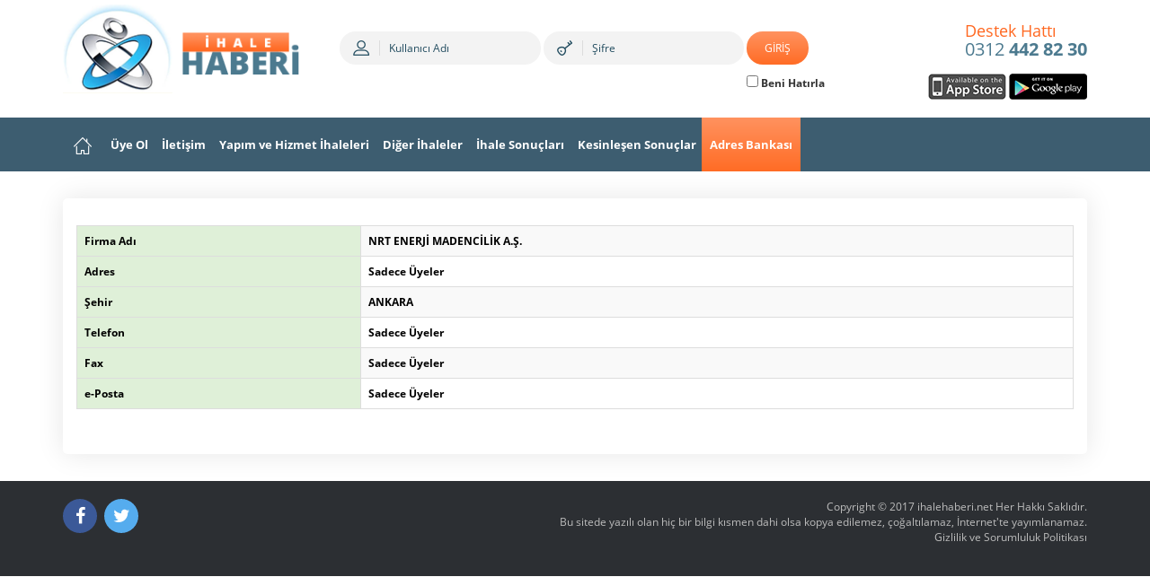

--- FILE ---
content_type: text/html; charset=utf-8
request_url: https://www.ihalehaberi.net/firmadetay/18770/NRT-ENERJI-MADENCILIK-A-S-/
body_size: 7684
content:


<!DOCTYPE html>


<html lang="tr" xmlns="http://www.w3.org/1999/xhtml">
<head id="Head1"><meta http-equiv="content-type" content="text/html; charset=UTF-8" /><meta name="robots" content="FOLLOW, INDEX" /><meta http-equiv="content-language" content="tr" /><meta name="keywords" content="NRT ENERJI MADENCILIK A.S,NRT,ENERJ,MADENC,Ovecler Mah,1335 Cad,Cankaya 0312 481 1849,NRT ENERJ,ENERJ MADENC" /><meta property="og:title" content="Ihale Haberleri-Sonuçları-Yapım ve Malzeme Ihaleleri" /><meta name="description" content="Ihale Haberi; İnşaat ihale ilanları, ihale sonuçları, mevzuatlar, ve dahasiyla hizmetinizde..." /><title>
	İhale Haberi - NRT ENERJI MADENCILIK A.S.
</title><link rel="shortcut icon" href="/ihale.ico" /><link rel="alternate" type="application/rss+xml" title="Ihale  Haberi En Son Haberleri" href="../../../rss.aspx" /><link rel="author" href="https://plus.google.com/104035727731362503771/posts" />
    <script src='/BundleJsCssCache/EA99EAD76F27C00FCB02061A2F418B6F.js?v=20251030083852'></script>

    <script src='/BundleJsCssCache/BD9024C4AE3C04F93169D3F401AC12A9.js?v=20251030083852'></script>
    <script src="/js/anasayfa.js"></script>
    <script src="/js/localipfind.js"></script>
 

<meta http-equiv="X-UA-Compatible" content="IE=edge" /><meta name="viewport" content="width=device-width, initial-scale=1" />

    <!-- Google tag (gtag.js) -->
<script async src="https://www.googletagmanager.com/gtag/js?id=G-7Q7C5SG276"></script>
<script>
    window.dataLayer = window.dataLayer || [];
    function gtag() { dataLayer.push(arguments); }
    gtag('js', new Date());

    gtag('config', 'G-7Q7C5SG276');
</script>

    <!-- HTML5 shim and Respond.js for IE8 support of HTML5 elements and media queries -->
    <!-- WARNING: Respond.js doesn't work if you view the page via file:// -->
    <!--[if lt IE 9]>
      <script src="https://oss.maxcdn.com/html5shiv/3.7.2/html5shiv.min.js"></script>
      <script src="https://oss.maxcdn.com/respond/1.4.2/respond.min.js"></script>
      <![endif]-->

    
<meta property="og:url" content="https://www.ihalehaberi.net/firmadetay/18770/NRT-ENERJI-MADENCILIK-A-S-/" /><meta property="og:image" content="https://www.ihalehaberi.net/images/ihalehaberi.jpg" /><link rel="stylesheet" type="text/css" href="https://www.ihalehaberi.net/BundleJsCssCache/7254ED0742E7F1D2902772EA72190F23.css?v=20251030083850" /><link rel="stylesheet" type="text/css" href="https://www.ihalehaberi.net/BundleJsCssCache/B12D2F355354038B7467B81D61FCD44A.css?v=20251030083850" /><link rel="stylesheet" type="text/css" href="https://www.ihalehaberi.net/BundleJsCssCache/A6E88294D16C25099C3B525E609FEB1F.css?v=20251030083850" /><link rel="stylesheet" type="text/css" href="https://www.ihalehaberi.net/BundleJsCssCache/FD2A95A985A78078BFCAAEBD2D50F588.css?v=20251030083850" /><link rel="stylesheet" type="text/css" href="https://www.ihalehaberi.net/BundleJsCssCache/478D7C8E83CDF377C480C33AEB21766F.css?v=20251030083850" /><link rel="stylesheet" type="text/css" href="https://www.ihalehaberi.net/BundleJsCssCache/A7FF626BD4D94F5B3188377123DEF761.css?v=20251030083850" /><link rel="stylesheet" type="text/css" href="https://www.ihalehaberi.net/BundleJsCssCache/4A134006E5C22131F16BCF8AC5207DAE.css?v=20251030083850" /><link rel="stylesheet" type="text/css" href="https://www.ihalehaberi.net/BundleJsCssCache/CFEBBC30F103B5FF9A063C685270F758.css?v=20251030083850" /><link rel="stylesheet" type="text/css" href="https://www.ihalehaberi.net/BundleJsCssCache/50D5DE7A9AAA42ADBA6E822F6EF081B2.css?v=20251030083850" /><script type="text/javascript" src="https://www.ihalehaberi.net/BundleJsCssCache/E2632F96E7EED64A1F728D9E7CC646C1.js?v=20251030083850"></script><script type="text/javascript" src="https://www.ihalehaberi.net/BundleJsCssCache/624FFD615F30B634004945C469F24EC5.js?v=20251030083851"></script><script type="text/javascript" src="https://www.ihalehaberi.net/BundleJsCssCache/5A9DA28622DBA9C85D82C1B45BB49618.js?v=20251030083851"></script><script type="text/javascript" src="https://www.ihalehaberi.net/BundleJsCssCache/1F293CA8F4F041FC8F45DB49BF6B453A.js?v=20251030083851"></script><script type="text/javascript" src="https://www.ihalehaberi.net/BundleJsCssCache/E0DBC7FA7642D07B8A3D31670329477B.js?v=20251030083851"></script><script type="text/javascript" src="https://www.ihalehaberi.net/BundleJsCssCache/ADB011B3918558BC9F1B07120E944C72.js?v=20251030083852"></script><script type="text/javascript" src="https://www.ihalehaberi.net/BundleJsCssCache/EC56A3024FB85CAD03017F6C1BABE3C0.js?v=20251030083852"></script><script type="text/javascript" src="https://www.ihalehaberi.net/BundleJsCssCache/AFA0327A3CE146B4B04ABAB959ECF3B5.js?v=20251030083852"></script><script type="text/javascript" src="https://www.ihalehaberi.net/BundleJsCssCache/3E99E196AD0C2E0C046494FFE9CF4B61.js?v=20251030083852"></script><link rel="stylesheet" type="text/css" href="https://www.ihalehaberi.net/BundleJsCssCache/9751E361CEA6C819214E00983A2F9C00.css?v=20251030083852" /><link rel="stylesheet" type="text/css" href="https://www.ihalehaberi.net/BundleJsCssCache/9BE27B0E13C5C7E2E4F70A40C84022F0.css?v=20251030083852" /><script type="text/javascript" src="https://www.ihalehaberi.net/BundleJsCssCache/61FE0E3ED39B9E86824E25A845CA298D.js?v=20251030083852"></script><script type="text/javascript" src="https://www.ihalehaberi.net/BundleJsCssCache/24A9B81431C54F8BC929BB5A386E267F.js?v=20251030083852"></script><link rel="canonical" href="https://www.ihalehaberi.net/firmadetay/18770/NRT-ENERJI-MADENCILIK-A-S-/" /></head>
<body id="body">
    <form method="post" action="/firmadetay/18770/NRT-ENERJI-MADENCILIK-A-S-/" id="form1">
<div class="aspNetHidden">
<input type="hidden" name="ScriptManager1_HiddenField" id="ScriptManager1_HiddenField" value="" />
<input type="hidden" name="__EVENTTARGET" id="__EVENTTARGET" value="" />
<input type="hidden" name="__EVENTARGUMENT" id="__EVENTARGUMENT" value="" />
<input type="hidden" name="__VIEWSTATEFIELDCOUNT" id="__VIEWSTATEFIELDCOUNT" value="2" />
<input type="hidden" name="__VIEWSTATE" id="__VIEWSTATE" value="eLSt+4fiKQxch0pAosOEgZotpjTWGwUzx76kT69adLPnR5BMsrWF248SpKRHHFAR/Smg6lYJDvDmB/U7RkSNfg1spweFzznyIWFZO3bZUjvulIt1Al8OIzj2pUuY5RB/Q3y/yD/zTv9goVPHzS6FpgCZpfk0LSWv550DAsFogRu4rMjhuv6EzXceNcX4XrBsMDFNM/BL" />
<input type="hidden" name="__VIEWSTATE1" id="__VIEWSTATE1" value="o9Ayw684vC+l9SUiZdGokz9Po468WsfRmnKfZezx1Y//6HN2dUhh8i6l0sOop7oRq2Xo9oHxuOp1Tg==" />
</div>

<script type="text/javascript">
//<![CDATA[
var theForm = document.forms['form1'];
if (!theForm) {
    theForm = document.form1;
}
function __doPostBack(eventTarget, eventArgument) {
    if (!theForm.onsubmit || (theForm.onsubmit() != false)) {
        theForm.__EVENTTARGET.value = eventTarget;
        theForm.__EVENTARGUMENT.value = eventArgument;
        theForm.submit();
    }
}
//]]>
</script>


<script src="/WebResource.axd?d=pynGkmcFUV13He1Qd6_TZCgx4OI-eNTyq6xmyEus9H0cPl3I6E_6NjZt5SghNeal7e-9CFfu4ji-IX6heOZcxOEwNXx0J62g9KZrHaImeoVWrb-rVcAh3yKk4hc3K9lH0&amp;t=638901644248157332" type="text/javascript"></script>


<script type="text/javascript">
//<![CDATA[
var __cultureInfo = {"name":"tr-TR","numberFormat":{"CurrencyDecimalDigits":2,"CurrencyDecimalSeparator":",","IsReadOnly":true,"CurrencyGroupSizes":[3],"NumberGroupSizes":[3],"PercentGroupSizes":[3],"CurrencyGroupSeparator":".","CurrencySymbol":"₺","NaNSymbol":"NaN","CurrencyNegativePattern":8,"NumberNegativePattern":1,"PercentPositivePattern":2,"PercentNegativePattern":2,"NegativeInfinitySymbol":"-∞","NegativeSign":"-","NumberDecimalDigits":2,"NumberDecimalSeparator":",","NumberGroupSeparator":".","CurrencyPositivePattern":3,"PositiveInfinitySymbol":"∞","PositiveSign":"+","PercentDecimalDigits":2,"PercentDecimalSeparator":",","PercentGroupSeparator":".","PercentSymbol":"%","PerMilleSymbol":"‰","NativeDigits":["0","1","2","3","4","5","6","7","8","9"],"DigitSubstitution":1},"dateTimeFormat":{"AMDesignator":"ÖÖ","Calendar":{"MinSupportedDateTime":"\/Date(-62135596800000)\/","MaxSupportedDateTime":"\/Date(253402289999999)\/","AlgorithmType":1,"CalendarType":1,"Eras":[1],"TwoDigitYearMax":2029,"IsReadOnly":true},"DateSeparator":".","FirstDayOfWeek":1,"CalendarWeekRule":0,"FullDateTimePattern":"d MMMM yyyy dddd HH:mm:ss","LongDatePattern":"d MMMM yyyy dddd","LongTimePattern":"HH:mm:ss","MonthDayPattern":"dd MMMM","PMDesignator":"ÖS","RFC1123Pattern":"ddd, dd MMM yyyy HH\u0027:\u0027mm\u0027:\u0027ss \u0027GMT\u0027","ShortDatePattern":"d.MM.yyyy","ShortTimePattern":"HH:mm","SortableDateTimePattern":"yyyy\u0027-\u0027MM\u0027-\u0027dd\u0027T\u0027HH\u0027:\u0027mm\u0027:\u0027ss","TimeSeparator":":","UniversalSortableDateTimePattern":"yyyy\u0027-\u0027MM\u0027-\u0027dd HH\u0027:\u0027mm\u0027:\u0027ss\u0027Z\u0027","YearMonthPattern":"MMMM yyyy","AbbreviatedDayNames":["Paz","Pzt","Sal","Çar","Per","Cum","Cmt"],"ShortestDayNames":["Pa","Pt","Sa","Ça","Pe","Cu","Ct"],"DayNames":["Pazar","Pazartesi","Salı","Çarşamba","Perşembe","Cuma","Cumartesi"],"AbbreviatedMonthNames":["Oca","Şub","Mar","Nis","May","Haz","Tem","Ağu","Eyl","Eki","Kas","Ara",""],"MonthNames":["Ocak","Şubat","Mart","Nisan","Mayıs","Haziran","Temmuz","Ağustos","Eylül","Ekim","Kasım","Aralık",""],"IsReadOnly":true,"NativeCalendarName":"Miladi Takvim","AbbreviatedMonthGenitiveNames":["Oca","Şub","Mar","Nis","May","Haz","Tem","Ağu","Eyl","Eki","Kas","Ara",""],"MonthGenitiveNames":["Ocak","Şubat","Mart","Nisan","Mayıs","Haziran","Temmuz","Ağustos","Eylül","Ekim","Kasım","Aralık",""]},"eras":[1,"MS",null,0]};//]]>
</script>

<script src="/ScriptResource.axd?d=x6wALODbMJK5e0eRC_p1LaNWfiIjGUIliU66XazZRmu4jffYMHYvU3sWPMp3Z5L5T_giDXpKVrGffZxjfI1EbxYYcpVL9cLsonRKpgTlavFgVGSJu1GMF3nOkuRZBIrLL9uxeIije_igh88dweQaEe1LB4NnS_PHixwJRKtZrl81&amp;t=ffffffffdd783992" type="text/javascript"></script>
<script src="/ScriptResource.axd?d=P5lTttoqSeZXoYRLQMIScIQqxz1D8G_hXpa4C7xWgnjUS-1xS1wfwiFTGoaOyhy6Kg8i5UuZe9JEp8dioNPdN4gNzWU2DX7fSvQnWjOcWYWNUUzz-IY5D16ZBj-QoOSwt4rhLoLoEsi9y9I6bnrK8MLpQNjhV7ufYEMcI0084fg1&amp;t=ffffffffdd783992" type="text/javascript"></script>
<script type="text/javascript">
//<![CDATA[
var PageMethods = function() {
PageMethods.initializeBase(this);
this._timeout = 0;
this._userContext = null;
this._succeeded = null;
this._failed = null;
}
PageMethods.prototype = {
_get_path:function() {
 var p = this.get_path();
 if (p) return p;
 else return PageMethods._staticInstance.get_path();},
CookieEkle:function(cookioe,degeri,succeededCallback, failedCallback, userContext) {
return this._invoke(this._get_path(), 'CookieEkle',false,{cookioe:cookioe,degeri:degeri},succeededCallback,failedCallback,userContext); }}
PageMethods.registerClass('PageMethods',Sys.Net.WebServiceProxy);
PageMethods._staticInstance = new PageMethods();
PageMethods.set_path = function(value) { PageMethods._staticInstance.set_path(value); }
PageMethods.get_path = function() { return PageMethods._staticInstance.get_path(); }
PageMethods.set_timeout = function(value) { PageMethods._staticInstance.set_timeout(value); }
PageMethods.get_timeout = function() { return PageMethods._staticInstance.get_timeout(); }
PageMethods.set_defaultUserContext = function(value) { PageMethods._staticInstance.set_defaultUserContext(value); }
PageMethods.get_defaultUserContext = function() { return PageMethods._staticInstance.get_defaultUserContext(); }
PageMethods.set_defaultSucceededCallback = function(value) { PageMethods._staticInstance.set_defaultSucceededCallback(value); }
PageMethods.get_defaultSucceededCallback = function() { return PageMethods._staticInstance.get_defaultSucceededCallback(); }
PageMethods.set_defaultFailedCallback = function(value) { PageMethods._staticInstance.set_defaultFailedCallback(value); }
PageMethods.get_defaultFailedCallback = function() { return PageMethods._staticInstance.get_defaultFailedCallback(); }
PageMethods.set_enableJsonp = function(value) { PageMethods._staticInstance.set_enableJsonp(value); }
PageMethods.get_enableJsonp = function() { return PageMethods._staticInstance.get_enableJsonp(); }
PageMethods.set_jsonpCallbackParameter = function(value) { PageMethods._staticInstance.set_jsonpCallbackParameter(value); }
PageMethods.get_jsonpCallbackParameter = function() { return PageMethods._staticInstance.get_jsonpCallbackParameter(); }
PageMethods.set_path("Default.aspx");
PageMethods.CookieEkle= function(cookioe,degeri,onSuccess,onFailed,userContext) {PageMethods._staticInstance.CookieEkle(cookioe,degeri,onSuccess,onFailed,userContext); }
//]]>
</script>

<div class="aspNetHidden">

	<input type="hidden" name="__VIEWSTATEGENERATOR" id="__VIEWSTATEGENERATOR" value="5F9A2531" />
	<input type="hidden" name="__SCROLLPOSITIONX" id="__SCROLLPOSITIONX" value="0" />
	<input type="hidden" name="__SCROLLPOSITIONY" id="__SCROLLPOSITIONY" value="0" />
	<input type="hidden" name="__EVENTVALIDATION" id="__EVENTVALIDATION" value="kRXE1wWaEmymp8/IVljsXp4EzQ/w5WSeOFtHsOsgYqezop3sscF0m+X3b2SV8DVlHW7wOkNNOg4tM+ljJD5RX/qM4j1IJHYFKjtrMYpkDEXsZD/ZS/HTA5JOKyZxNCBUihlJTkZs/aMSaDs2tSYdBLQYc7ligsetzmBTHOVpXH5vqHY0x/wb5uNB5KP9Mmpw5hDGiKulb9Q6QkmveYC6a8s+55lR4BWw3e2BHGCJJsZSxjSXf8H09LARtGL9M6yV" />
</div>
        
        <script type="text/javascript">
//<![CDATA[
Sys.WebForms.PageRequestManager._initialize('ctl00$ScriptManager1', 'form1', ['tctl00$UstBar$ctl00$updatepanel1','updatepanel1'], ['ctl00$ScriptManager1','ScriptManager1'], [], 90, 'ctl00');
//]]>
</script>
<input type="hidden" name="ctl00$ScriptManager1" id="ScriptManager1" />
<script type="text/javascript">
//<![CDATA[
Sys.Application.setServerId("ScriptManager1", "ctl00$ScriptManager1");
Sys.Application._enableHistoryInScriptManager();
//]]>
</script>

        <div>
            
            

            


<div class="topbar">
    <div class="topline">
        <div class="container">
            <div class="row">
                <div class="col-md-3">
                    <div class="navbar-header">
                        <button type="button" class="navbar-toggle collapsed ustmenubutton" data-toggle="collapse" data-target="#bs" aria-expanded="false">
                            <span class="icon-bar"></span><span class="icon-bar"></span><span class="icon-bar"></span>
                            <strong class="ustmenubutonicin">Menü</strong>
                        </button>
                        <a class="navbar-brand logo" data-animate="pulse" href="/Default.aspx">
                            <img src="https://www.ihalehaberi.net/2017/images/logo.png" alt="İhale Haberi Net" class="img-responsive" /></a>

                    </div>
                </div>
                <div class="col-md-6" id="ustsagpanel">
                    <div class="topbar-in text-right text-center-xs">
                        <div class="topbar-form vmiddle">

                            <div id="updatepanel1">
	
        
                <div id="panel1" onkeypress="javascript:return WebForm_FireDefaultButton(event, &#39;giris&#39;)">
		

                    <div class="form-inline">
                        <div class="form-group">
                            <div class="input-group">
                                <span class="input-group-addon">
                                    <img src="https://www.ihalehaberi.net/2017/images/icon-user.png" alt="İhale Haberi Kullanıcı Adı" />
                                </span>
                                <input name="ctl00$UstBar$ctl00$kullaniciadi" type="text" id="UstBar_ctl00_kullaniciadi" class="form-control" placeholder="Kullanıcı Adı" />

                            </div>
                        </div>
                        <div class="form-group">
                            <div class="input-group">
                                <span class="input-group-addon">
                                    <img src="https://www.ihalehaberi.net/2017/images/icon-key.png" alt="İhale Haberi Şifre" />
                                </span>

                                <input name="ctl00$UstBar$ctl00$sifre" type="password" id="sifre" class="form-control" placeholder="Şifre" />


                            </div>
                        </div>
                        <div class="form-group">
                            <input type="submit" name="ctl00$UstBar$ctl00$giris" value="GİRİŞ" id="giris" class="btn-apply xs-block m-8 mb" />

                            
                            <div class="">
                                <label style="font-size: 1.0em">

                                    <input id="UstBar_ctl00_benihatirla" type="checkbox" name="ctl00$UstBar$ctl00$benihatirla" />

                                    Beni Hatırla

                                </label>
                            </div>
                        </div>
                    </div>
                
	</div>
            
    
</div>

<script>
    function toggleCheckbox(element) {
        if (document.getElementById(element).checked) {
            window.open('pdf/ÜYELİK SÖZLEŞMESİ.pdf');
        }
        return true;
    }
</script>

                        </div>

                    </div>
                </div>
                <div class="col-md-3">
                    <div class="topbar-in text-right text-center-xs">
                        <div class="vmiddle m-sm-60 ml">
                            <div class="form-group">
                                <a href="tel:03124428230" class="topbar-phone">
                                    <span class="phone-title text-left">Destek Hattı</span>
                                    0312 <b>442 82 30</b>
                                </a>
                            </div>
                            <div class="topbar-links">
                                <a href="https://apps.apple.com/tr/app/i-hale-haberi/id1485782869?l=tr" target="_blank" class="hvr-float-shadow">
                                    <img src="https://www.ihalehaberi.net/2017/images/img-app-store.png" alt="Ios Apple Store" class="img-responsive" /></a>
                                <a href="https://play.google.com/store/apps/details?id=com.ihalehaberinetyeni" target="_blank" class="hvr-float-shadow">
                                    <img src="https://www.ihalehaberi.net/2017/images/img-play-store.png" alt="Android Play Store" class="img-responsive" /></a>
                            </div>
                        </div>
                    </div>

                </div>
                <div class="clearfix"></div>
            </div>
        </div>
    </div>
    <div class="imenu">
        <div class="container">
            <div class="collapse navbar-collapse" id="bs">
                <ul class="nav navbar-nav">
                    <li id="UstBar_anasayfali"><a href="/Default.aspx" class="hidden-xs">
                        <img src="https://www.ihalehaberi.net/2017/images/icon-home.png" alt="İhale Haberi Ana Sayfa" /></a></li>
                    <li id="UstBar_uyeolli"><a href="/goster/uyelik/">Üye Ol</a></li>
                    <li id="UstBar_iletisimli"><a href="/goster/iletisim/">İletişim</a></li>
                    <li id="UstBar_ihaleduyurularili"><a href="/goster/ihaleduyurulari/">Yapım ve Hizmet İhaleleri</a></li>
                    <li id="UstBar_malzemeihalelerili"><a href="/goster/malzemeihaleleri/">Diğer İhaleler</a></li>
                    <li id="UstBar_ihalesonuclarili"><a href="../../../Genel/goster/uyelik/" id="UstBar_ihalesonuclari">İhale Sonuçları</a></li>
                    <li id="UstBar_kesinlesenli"><a href="../../../Genel/goster/uyelik/" id="UstBar_kesinlesen">Kesinleşen Sonuçlar</a></li> 
                    <li id="UstBar_firmalarli" class="active"><a href="/goster/firmalar/" id="UstBar_firmalar">Adres Bankası</a></li>
                    

                </ul>
            </div>
        </div>
    </div>
</div>

            <div class="stage-area pust">
                <div class="container">
                    <div class="row">
                        
    <script src='/BundleJsCssCache/5E69EE2EC9BDABB575A5DB7BD31FDD63.js?v=20251030083852'></script>
    
<div class="col-md-12">
    <div class="content">

        <div class="row">

            <table class="table table-bordered table-striped table-responsive">
                <tbody>
                    <tr>
                        <td class="success"><strong>Firma Adı</strong></td>
                        <td><strong><span id="merkez_ctl00_firmaadi">NRT ENERJİ MADENCİLİK A.Ş.</span></strong></td>
                    </tr>
                    <tr>
                        <td class="success"><strong>Adres</strong></td>
                        <td><strong><span id="merkez_ctl00_adres">Sadece &#220;yeler</span></strong></td>
                    </tr>
                    <tr>
                        <td class="success"><strong>Şehir</strong></td>
                        <td><strong><span id="merkez_ctl00_sehir">ANKARA</span></strong></td>
                    </tr>
                    <tr>
                        <td class="success"><strong>Telefon</strong></td>
                        <td><strong><span id="merkez_ctl00_telefon">Sadece &#220;yeler</span></strong></td>
                    </tr>
                    <tr>
                        <td class="success"><strong>Fax</strong></td>
                        <td><strong>
                            <span id="merkez_ctl00_fax">Sadece Üyeler</span></strong></td>
                    </tr>
                    <tr>
                        <td class="success"><strong>e-Posta</strong></td>
                        <td><strong><span id="merkez_ctl00_email">Sadece &#220;yeler</span></strong></td>
                    </tr>
                </tbody>
            </table>
        </div>
    </div>
</div>


<script type="application/ld+json">
{
"@context": "http://schema.org", 
"@type": "WebSite", 
"url": "https://www.ihalehaberi.net/firmadetay/18770/NRT-ENERJI-MADENCILIK-A-S-/",
"name": "NRT ENERJİ MADENCİLİK A.Ş.",
"description": "ANKARA"
}
</script>

    
    <input type="hidden" name="ctl00$merkez$KULLANICIADI_HIDDEN" id="KULLANICIADI_HIDDEN" value="bos" />

                        <div class="clearfix"></div>
                    </div>
                </div>
            </div>
            
<div class="footer">
    <div class="container">
        <div class="row">
            <div class="col-sm-4">
                <div class="social-media">
                    <a href="https://www.facebook.com/ihalehaberi/" target="_blank" aria-label="Facebook" class="bg-blue" data-animate="1">
                        <div class="middler-in">
                            <div class="middler-center">
                                <i class="fa fa-facebook" data-animate-in="flip"></i>




                            </div>
                        </div>
                    </a>
                    <a href="https://twitter.com/ihalehaberi" target="_blank" aria-label="Twitter" class="bg-turquaz" data-animate="1">
                        <div class="middler-in">
                            <div class="middler-center">
                                <i class="fa fa-twitter" data-animate-in="flip"></i>


                            </div>
                        </div>
                    </a>
                    
                </div>
            </div>
            <div class="col-sm-8">
                <div class="footer-in">
                    <div class="copyright">
                        Copyright © 2017 <a href="#">ihalehaberi.net</a> Her Hakkı Saklıdır.<br />
                        Bu sitede yazılı olan hiç bir bilgi kısmen dahi olsa kopya edilemez, çoğaltılamaz, İnternet'te yayımlanamaz.
              <br />
                        <a href="/pdf/gizliliksozlesmesi.pdf" target="_blank">Gizlilik ve Sorumluluk Politikası</a>
                    </div>
                    <div class="footer-logo">
                    </div>
                </div>
            </div>
            <div class="clearfix"></div>
        </div>
    </div>
</div>
<script type="text/javascript" src="https://www.ihalehaberi.net/2017/js/bootstrap-multiselect.js"></script>
<script type="text/javascript">

    $('.multiselect-ui').multiselect({
        includeSelectAllOption: true,
        selectAllText: 'Tümünü Seç',
        allSelectedText: 'Tümü'

    });
</script>
<script type="text/javascript" src="https://www.ihalehaberi.net/2017/js/bootstrap-datetimepicker.js"></script>
<script type="text/javascript">
    $('.form_datetime').datetimepicker({
        //language:  'fr',
        weekStart: 1,
        todayBtn: 1,
        autoclose: 1,
        todayHighlight: 1,
        startView: 2,
        forceParse: 0,
        showMeridian: 1
    });
    $('.form_date').datetimepicker({
        language: 'fr',
        weekStart: 1,
        todayBtn: 1,
        autoclose: 1,
        todayHighlight: 1,
        startView: 2,
        minView: 2,
        forceParse: 0
    });
    $('.form_time').datetimepicker({
        language: 'fr',
        weekStart: 1,
        todayBtn: 1,
        autoclose: 1,
        todayHighlight: 1,
        startView: 1,
        minView: 0,
        maxView: 1,
        forceParse: 0
    });
</script>
<script>
    $(document).ready(function ()
    {
        try
        {
            $('[data-toggle="tooltip"]').tooltip();
        } catch (e)
        {

        }

    });
</script>

        </div>
    

<script type="text/javascript">
//<![CDATA[
(function() {var fn = function() {$get("ScriptManager1_HiddenField").value = '';Sys.Application.remove_init(fn);};Sys.Application.add_init(fn);})();
theForm.oldSubmit = theForm.submit;
theForm.submit = WebForm_SaveScrollPositionSubmit;

theForm.oldOnSubmit = theForm.onsubmit;
theForm.onsubmit = WebForm_SaveScrollPositionOnSubmit;
//]]>
</script>
</form>
    <script type="text/javascript" src='/BundleJsCssCache/09B0B00235C4A82409B7F04EE26BA5B8.js?v=20251030083852'></script>
    <script type="text/javascript" src='/BundleJsCssCache/0CFDB4FB76A536C51C9A0EA99A0AC427.js?v=20251030083852'></script> 
    <script src="/docsupport/prism.js?v=201810261054" type="text/javascript" charset="utf-8"></script>
    <script src="/docsupport/chosen.jquery.js?v=1" type="text/javascript"></script>
    <link rel="stylesheet" href="/docsupport/chosen.css?v=201810261054">
    <script type="text/javascript">
    jQuery(function ($) {


        $(document).ready(function () {

            var config = {
                '.chosen-select': { placeholder_text_multiple: 'Seçiniz', placeholder_text_single: 'Seçiniz' },
                '.chosen-select-deselect': { allow_single_deselect: true, placeholder_text_multiple: 'Seçiniz', placeholder_text_single: 'Seçiniz' },
                '.chosen-select-no-single': { disable_search_threshold: 10, placeholder_text_multiple: 'Seçiniz', placeholder_text_single: 'Seçiniz' },
                '.chosen-select-no-results': { no_results_text: 'Kayıt Bulunamadı', search_contains: true, placeholder_text_multiple: 'Seçiniz', placeholder_text_single: 'Seçiniz' },
                '.chosen-select-no-resultskucuk': { no_results_text: 'Kayıt Bulunamadı', search_contains: true, placeholder_text_multiple: 'Seçiniz', placeholder_text_single: 'Seçiniz' },
                '.chosen-select-width': { placeholder_text_single: 'Seçiniz' },
                '.chosen-select-no-results-buyuk': { no_results_text: 'Kayıt Bulunamadı', search_contains: true, placeholder_text_multiple: 'Seçiniz', placeholder_text_single: 'Seçiniz' },
                '.chosen-select-no-results-bootstrap': { no_results_text: 'Kayıt Bulunamadı', search_contains: true, placeholder_text_multiple: 'Seçiniz', placeholder_text_single: 'Seçiniz' }
            }

            for (var selector in config) {
                $(selector).chosen(config[selector]);
            }
        });

        var prm = Sys.WebForms.PageRequestManager.getInstance();

        prm.add_endRequest(function () {
            var config = {
                '.chosen-select': { placeholder_text_multiple: 'Seçiniz', placeholder_text_single: 'Seçiniz' },
                '.chosen-select-deselect': { allow_single_deselect: true, placeholder_text_multiple: 'Seçiniz', placeholder_text_single: 'Seçiniz' },
                '.chosen-select-no-single': { disable_search_threshold: 10, placeholder_text_multiple: 'Seçiniz', placeholder_text_single: 'Seçiniz' },
                '.chosen-select-no-results': { no_results_text: 'Kayıt Bulunamadı', search_contains: true, placeholder_text_multiple: 'Seçiniz', placeholder_text_single: 'Seçiniz' },
                '.chosen-select-no-resultskucuk': { no_results_text: 'Kayıt Bulunamadı', search_contains: true, placeholder_text_multiple: 'Seçiniz', placeholder_text_single: 'Seçiniz' },
                '.chosen-select-width': { placeholder_text_single: 'Seçiniz' },
                '.chosen-select-no-results-buyuk': { no_results_text: 'Kayıt Bulunamadı', search_contains: true, placeholder_text_multiple: 'Seçiniz', placeholder_text_single: 'Seçiniz' }
                ,
                '.chosen-select-no-results-bootstrap': { no_results_text: 'Kayıt Bulunamadı', search_contains: true, placeholder_text_multiple: 'Seçiniz', placeholder_text_single: 'Seçiniz' }
            }

            for (var selector in config) {
                $(selector).chosen(config[selector]);
            }
        });
    });


    </script>

</body>
</html>


--- FILE ---
content_type: text/css
request_url: https://www.ihalehaberi.net/BundleJsCssCache/FD2A95A985A78078BFCAAEBD2D50F588.css?v=20251030083850
body_size: 4746
content:
@font-face{font-family:'Open Sans';font-style:normal;font-weight:300;src:local('Open Sans Light'),local('OpenSans-Light'),url(https://fonts.gstatic.com/s/opensans/v15/mem5YaGs126MiZpBA-UN_r8OX-hpOqc.woff2) format('woff2');unicode-range:U+460-52F,U+1C80-1C88,U+20B4,U+2DE0-2DFF,U+A640-A69F,U+FE2E-FE2F}@font-face{font-family:'Open Sans';font-style:normal;font-weight:300;src:local('Open Sans Light'),local('OpenSans-Light'),url(https://fonts.gstatic.com/s/opensans/v15/mem5YaGs126MiZpBA-UN_r8OVuhpOqc.woff2) format('woff2');unicode-range:U+400-45F,U+490-491,U+4B0-4B1,U+2116}@font-face{font-family:'Open Sans';font-style:normal;font-weight:300;src:local('Open Sans Light'),local('OpenSans-Light'),url(https://fonts.gstatic.com/s/opensans/v15/mem5YaGs126MiZpBA-UN_r8OXuhpOqc.woff2) format('woff2');unicode-range:U+1F00-1FFF}@font-face{font-family:'Open Sans';font-style:normal;font-weight:300;src:local('Open Sans Light'),local('OpenSans-Light'),url(https://fonts.gstatic.com/s/opensans/v15/mem5YaGs126MiZpBA-UN_r8OUehpOqc.woff2) format('woff2');unicode-range:U+370-3FF}@font-face{font-family:'Open Sans';font-style:normal;font-weight:300;src:local('Open Sans Light'),local('OpenSans-Light'),url(https://fonts.gstatic.com/s/opensans/v15/mem5YaGs126MiZpBA-UN_r8OXehpOqc.woff2) format('woff2');unicode-range:U+102-103,U+110-111,U+1EA0-1EF9,U+20AB}@font-face{font-family:'Open Sans';font-style:normal;font-weight:300;src:local('Open Sans Light'),local('OpenSans-Light'),url(https://fonts.gstatic.com/s/opensans/v15/mem5YaGs126MiZpBA-UN_r8OXOhpOqc.woff2) format('woff2');unicode-range:U+100-24F,U+259,U+1E00-1EFF,U+2020,U+20A0-20AB,U+20AD-20CF,U+2113,U+2C60-2C7F,U+A720-A7FF}@font-face{font-family:'Open Sans';font-style:normal;font-weight:300;src:local('Open Sans Light'),local('OpenSans-Light'),url(https://fonts.gstatic.com/s/opensans/v15/mem5YaGs126MiZpBA-UN_r8OUuhp.woff2) format('woff2');unicode-range:U+0-FF,U+131,U+152-153,U+2BB-2BC,U+2C6,U+2DA,U+2DC,U+2000-206F,U+2074,U+20AC,U+2122,U+2191,U+2193,U+2212,U+2215,U+FEFF,U+FFFD}@font-face{font-family:'Open Sans';font-style:normal;font-weight:400;src:local('Open Sans Regular'),local('OpenSans-Regular'),url(https://fonts.gstatic.com/s/opensans/v15/mem8YaGs126MiZpBA-UFWJ0bbck.woff2) format('woff2');unicode-range:U+460-52F,U+1C80-1C88,U+20B4,U+2DE0-2DFF,U+A640-A69F,U+FE2E-FE2F}@font-face{font-family:'Open Sans';font-style:normal;font-weight:400;src:local('Open Sans Regular'),local('OpenSans-Regular'),url(https://fonts.gstatic.com/s/opensans/v15/mem8YaGs126MiZpBA-UFUZ0bbck.woff2) format('woff2');unicode-range:U+400-45F,U+490-491,U+4B0-4B1,U+2116}@font-face{font-family:'Open Sans';font-style:normal;font-weight:400;src:local('Open Sans Regular'),local('OpenSans-Regular'),url(https://fonts.gstatic.com/s/opensans/v15/mem8YaGs126MiZpBA-UFWZ0bbck.woff2) format('woff2');unicode-range:U+1F00-1FFF}@font-face{font-family:'Open Sans';font-style:normal;font-weight:400;src:local('Open Sans Regular'),local('OpenSans-Regular'),url(https://fonts.gstatic.com/s/opensans/v15/mem8YaGs126MiZpBA-UFVp0bbck.woff2) format('woff2');unicode-range:U+370-3FF}@font-face{font-family:'Open Sans';font-style:normal;font-weight:400;src:local('Open Sans Regular'),local('OpenSans-Regular'),url(https://fonts.gstatic.com/s/opensans/v15/mem8YaGs126MiZpBA-UFWp0bbck.woff2) format('woff2');unicode-range:U+102-103,U+110-111,U+1EA0-1EF9,U+20AB}@font-face{font-family:'Open Sans';font-style:normal;font-weight:400;src:local('Open Sans Regular'),local('OpenSans-Regular'),url(https://fonts.gstatic.com/s/opensans/v15/mem8YaGs126MiZpBA-UFW50bbck.woff2) format('woff2');unicode-range:U+100-24F,U+259,U+1E00-1EFF,U+2020,U+20A0-20AB,U+20AD-20CF,U+2113,U+2C60-2C7F,U+A720-A7FF}@font-face{font-family:'Open Sans';font-style:normal;font-weight:400;src:local('Open Sans Regular'),local('OpenSans-Regular'),url(https://fonts.gstatic.com/s/opensans/v15/mem8YaGs126MiZpBA-UFVZ0b.woff2) format('woff2');unicode-range:U+0-FF,U+131,U+152-153,U+2BB-2BC,U+2C6,U+2DA,U+2DC,U+2000-206F,U+2074,U+20AC,U+2122,U+2191,U+2193,U+2212,U+2215,U+FEFF,U+FFFD}@font-face{font-family:'Open Sans';font-style:normal;font-weight:600;src:local('Open Sans SemiBold'),local('OpenSans-SemiBold'),url(https://fonts.gstatic.com/s/opensans/v15/mem5YaGs126MiZpBA-UNirkOX-hpOqc.woff2) format('woff2');unicode-range:U+460-52F,U+1C80-1C88,U+20B4,U+2DE0-2DFF,U+A640-A69F,U+FE2E-FE2F}@font-face{font-family:'Open Sans';font-style:normal;font-weight:600;src:local('Open Sans SemiBold'),local('OpenSans-SemiBold'),url(https://fonts.gstatic.com/s/opensans/v15/mem5YaGs126MiZpBA-UNirkOVuhpOqc.woff2) format('woff2');unicode-range:U+400-45F,U+490-491,U+4B0-4B1,U+2116}@font-face{font-family:'Open Sans';font-style:normal;font-weight:600;src:local('Open Sans SemiBold'),local('OpenSans-SemiBold'),url(https://fonts.gstatic.com/s/opensans/v15/mem5YaGs126MiZpBA-UNirkOXuhpOqc.woff2) format('woff2');unicode-range:U+1F00-1FFF}@font-face{font-family:'Open Sans';font-style:normal;font-weight:600;src:local('Open Sans SemiBold'),local('OpenSans-SemiBold'),url(https://fonts.gstatic.com/s/opensans/v15/mem5YaGs126MiZpBA-UNirkOUehpOqc.woff2) format('woff2');unicode-range:U+370-3FF}@font-face{font-family:'Open Sans';font-style:normal;font-weight:600;src:local('Open Sans SemiBold'),local('OpenSans-SemiBold'),url(https://fonts.gstatic.com/s/opensans/v15/mem5YaGs126MiZpBA-UNirkOXehpOqc.woff2) format('woff2');unicode-range:U+102-103,U+110-111,U+1EA0-1EF9,U+20AB}@font-face{font-family:'Open Sans';font-style:normal;font-weight:600;src:local('Open Sans SemiBold'),local('OpenSans-SemiBold'),url(https://fonts.gstatic.com/s/opensans/v15/mem5YaGs126MiZpBA-UNirkOXOhpOqc.woff2) format('woff2');unicode-range:U+100-24F,U+259,U+1E00-1EFF,U+2020,U+20A0-20AB,U+20AD-20CF,U+2113,U+2C60-2C7F,U+A720-A7FF}@font-face{font-family:'Open Sans';font-style:normal;font-weight:600;src:local('Open Sans SemiBold'),local('OpenSans-SemiBold'),url(https://fonts.gstatic.com/s/opensans/v15/mem5YaGs126MiZpBA-UNirkOUuhp.woff2) format('woff2');unicode-range:U+0-FF,U+131,U+152-153,U+2BB-2BC,U+2C6,U+2DA,U+2DC,U+2000-206F,U+2074,U+20AC,U+2122,U+2191,U+2193,U+2212,U+2215,U+FEFF,U+FFFD}@font-face{font-family:'Open Sans';font-style:normal;font-weight:700;src:local('Open Sans Bold'),local('OpenSans-Bold'),url(https://fonts.gstatic.com/s/opensans/v15/mem5YaGs126MiZpBA-UN7rgOX-hpOqc.woff2) format('woff2');unicode-range:U+460-52F,U+1C80-1C88,U+20B4,U+2DE0-2DFF,U+A640-A69F,U+FE2E-FE2F}@font-face{font-family:'Open Sans';font-style:normal;font-weight:700;src:local('Open Sans Bold'),local('OpenSans-Bold'),url(https://fonts.gstatic.com/s/opensans/v15/mem5YaGs126MiZpBA-UN7rgOVuhpOqc.woff2) format('woff2');unicode-range:U+400-45F,U+490-491,U+4B0-4B1,U+2116}@font-face{font-family:'Open Sans';font-style:normal;font-weight:700;src:local('Open Sans Bold'),local('OpenSans-Bold'),url(https://fonts.gstatic.com/s/opensans/v15/mem5YaGs126MiZpBA-UN7rgOXuhpOqc.woff2) format('woff2');unicode-range:U+1F00-1FFF}@font-face{font-family:'Open Sans';font-style:normal;font-weight:700;src:local('Open Sans Bold'),local('OpenSans-Bold'),url(https://fonts.gstatic.com/s/opensans/v15/mem5YaGs126MiZpBA-UN7rgOUehpOqc.woff2) format('woff2');unicode-range:U+370-3FF}@font-face{font-family:'Open Sans';font-style:normal;font-weight:700;src:local('Open Sans Bold'),local('OpenSans-Bold'),url(https://fonts.gstatic.com/s/opensans/v15/mem5YaGs126MiZpBA-UN7rgOXehpOqc.woff2) format('woff2');unicode-range:U+102-103,U+110-111,U+1EA0-1EF9,U+20AB}@font-face{font-family:'Open Sans';font-style:normal;font-weight:700;src:local('Open Sans Bold'),local('OpenSans-Bold'),url(https://fonts.gstatic.com/s/opensans/v15/mem5YaGs126MiZpBA-UN7rgOXOhpOqc.woff2) format('woff2');unicode-range:U+100-24F,U+259,U+1E00-1EFF,U+2020,U+20A0-20AB,U+20AD-20CF,U+2113,U+2C60-2C7F,U+A720-A7FF}@font-face{font-family:'Open Sans';font-style:normal;font-weight:700;src:local('Open Sans Bold'),local('OpenSans-Bold'),url(https://fonts.gstatic.com/s/opensans/v15/mem5YaGs126MiZpBA-UN7rgOUuhp.woff2) format('woff2');unicode-range:U+0-FF,U+131,U+152-153,U+2BB-2BC,U+2C6,U+2DA,U+2DC,U+2000-206F,U+2074,U+20AC,U+2122,U+2191,U+2193,U+2212,U+2215,U+FEFF,U+FFFD}@font-face{font-family:'Open Sans';font-style:normal;font-weight:800;src:local('Open Sans ExtraBold'),local('OpenSans-ExtraBold'),url(https://fonts.gstatic.com/s/opensans/v15/mem5YaGs126MiZpBA-UN8rsOX-hpOqc.woff2) format('woff2');unicode-range:U+460-52F,U+1C80-1C88,U+20B4,U+2DE0-2DFF,U+A640-A69F,U+FE2E-FE2F}@font-face{font-family:'Open Sans';font-style:normal;font-weight:800;src:local('Open Sans ExtraBold'),local('OpenSans-ExtraBold'),url(https://fonts.gstatic.com/s/opensans/v15/mem5YaGs126MiZpBA-UN8rsOVuhpOqc.woff2) format('woff2');unicode-range:U+400-45F,U+490-491,U+4B0-4B1,U+2116}@font-face{font-family:'Open Sans';font-style:normal;font-weight:800;src:local('Open Sans ExtraBold'),local('OpenSans-ExtraBold'),url(https://fonts.gstatic.com/s/opensans/v15/mem5YaGs126MiZpBA-UN8rsOXuhpOqc.woff2) format('woff2');unicode-range:U+1F00-1FFF}@font-face{font-family:'Open Sans';font-style:normal;font-weight:800;src:local('Open Sans ExtraBold'),local('OpenSans-ExtraBold'),url(https://fonts.gstatic.com/s/opensans/v15/mem5YaGs126MiZpBA-UN8rsOUehpOqc.woff2) format('woff2');unicode-range:U+370-3FF}@font-face{font-family:'Open Sans';font-style:normal;font-weight:800;src:local('Open Sans ExtraBold'),local('OpenSans-ExtraBold'),url(https://fonts.gstatic.com/s/opensans/v15/mem5YaGs126MiZpBA-UN8rsOXehpOqc.woff2) format('woff2');unicode-range:U+102-103,U+110-111,U+1EA0-1EF9,U+20AB}@font-face{font-family:'Open Sans';font-style:normal;font-weight:800;src:local('Open Sans ExtraBold'),local('OpenSans-ExtraBold'),url(https://fonts.gstatic.com/s/opensans/v15/mem5YaGs126MiZpBA-UN8rsOXOhpOqc.woff2) format('woff2');unicode-range:U+100-24F,U+259,U+1E00-1EFF,U+2020,U+20A0-20AB,U+20AD-20CF,U+2113,U+2C60-2C7F,U+A720-A7FF}@font-face{font-family:'Open Sans';font-style:normal;font-weight:800;src:local('Open Sans ExtraBold'),local('OpenSans-ExtraBold'),url(https://fonts.gstatic.com/s/opensans/v15/mem5YaGs126MiZpBA-UN8rsOUuhp.woff2) format('woff2');unicode-range:U+0-FF,U+131,U+152-153,U+2BB-2BC,U+2C6,U+2DA,U+2DC,U+2000-206F,U+2074,U+20AC,U+2122,U+2191,U+2193,U+2212,U+2215,U+FEFF,U+FFFD}body{margin:0;padding:0;cursor:default;color:#333;font-family:"Open Sans",sans-serif;font-size:12px}ul,ul li{text-decoration:none;border:0;margin:0;padding:0;list-style:none}a{color:#000;text-decoration:none!important;cursor:pointer}* a{color:inherit}* a:focus{color:inherit}img{border:0;vertical-align:middle}.beyaz{background-color:#fff}.panel-heading{padding:4px 15px}.panel-body{padding:9px}h1,h2,h3,h4,h5,h6{margin:0;padding:0;font-weight:normal}.pagination-ys{padding-left:0;margin:20px 0;border-radius:4px;text-align:-webkit-center}.pagination-ys table>tbody>tr>td{display:inline}.pagination-ys table>tbody>tr>td>a,.pagination-ys table>tbody>tr>td>span{position:relative;float:left;padding:8px 12px;line-height:1.42857143;text-decoration:none;color:#9e3210;background-color:#fff;border:1px solid #ddd;margin-left:-1px}.pagination-ys table>tbody>tr>td>span{position:relative;float:left;padding:8px 12px;line-height:1.42857143;text-decoration:none;margin-left:-1px;z-index:2;color:#524d47;background-color:#f5f5f5;border-color:#ddd;cursor:default}.pagination-ys table>tbody>tr>td:first-child>a,.pagination-ys table>tbody>tr>td:first-child>span{margin-left:0;border-bottom-left-radius:4px;border-top-left-radius:4px}.pagination-ys table>tbody>tr>td:last-child>a,.pagination-ys table>tbody>tr>td:last-child>span{border-bottom-right-radius:4px;border-top-right-radius:4px}.pagination-ys table>tbody>tr>td>a:hover,.pagination-ys table>tbody>tr>td>span:hover,.pagination-ys table>tbody>tr>td>a:focus,.pagination-ys table>tbody>tr>td>.active>a,.pagination-ys table>tbody>tr>td>span:focus{color:#97310e;background-color:#eee;border-color:#ddd}.pagination-ys table>tbody>tr>td>.active{background-color:#377bb5;color:#fff}input:focus,a:focus,button:focus,textarea:focus{outline:0!important;box-shadow:none!important}.pust{padding-top:30px}.must{margin-top:10px}.fontk{font-size:11px}.fa.fa-active-show,.fa.fa-hover-show,.active>.fa.fa-active-hidden,:hover>.fa.fa-hover-hidden{display:none}.active>.fa.fa-active-show,:hover>.fa.fa-hover-show{display:inline-block}.img-dila{overflow:hidden;display:block;position:relative}.img-dila img{-webkit-transition:all .4s ease;-moz-transition:all .4s ease;-o-transition:all .4s ease;-ms-transition:all .4s ease;transition:all .4s ease}.img-dila:hover img{-webkit-backface-visibility:hidden;backface-visibility:hidden;-webkit-transform:translateZ(0) scale(1.2);-moz-transform:scale(1.2);-ms-transform:scale(1.2);-o-transform:translatZ(0) scale(1.2);transform:translatZ(0) scale(1.2)}.iblock,.vmiddle{display:inline-block}.vmiddle{vertical-align:middle}.pos-relative{position:relative}.noCursor{cursor:default}.noborder{border:0!important}a.logo-267{background-color:#eee;border-radius:50%;padding:6px;margin:10px auto}.panel-table .panel-body{padding:0}.panel-table .panel-body .table-bordered{border-style:none;margin:0}.panel-table .panel-body .table-bordered>thead>tr>th:first-of-type{text-align:center;width:100px}.panel-table .panel-body .table-bordered>thead>tr>th:last-of-type,.panel-table .panel-body .table-bordered>tbody>tr>td:last-of-type{border-right:0}.panel-table .panel-body .table-bordered>thead>tr>th:first-of-type,.panel-table .panel-body .table-bordered>tbody>tr>td:first-of-type{border-left:0}.panel-table .panel-body .table-bordered>tbody>tr:first-of-type>td{border-bottom:0}.panel-table .panel-body .table-bordered>thead>tr:first-of-type>th{border-top:0;font-size:14px}.panel-table .panel-footer .pagination{margin:0}.panel-table .panel-footer .col{line-height:34px;height:34px}.panel-table .panel-heading .col h3{line-height:30px;height:30px}.panel-table .panel-body .table-bordered>tbody>tr>td{font-weight:bold}.fontb {font-size:14px}.pusher{display:inline-block;vertical-align:middle;-webkit-transform:translateZ(0);transform:translateZ(0);box-shadow:0 0 1px transparent;-webkit-backface-visibility:hidden;backface-visibility:hidden;-moz-osx-font-smoothing:grayscale}.pusher:hover,.pusher:focus,.pusher:active{-webkit-animation-name:pusher;animation-name:pusher;-webkit-animation-duration:.3s;animation-duration:.3s;-webkit-animation-timing-function:linear;animation-timing-function:linear;-webkit-animation-iteration-count:1;animation-iteration-count:1}@-webkit-keyframes pusher{50%{-webkit-transform:scale(.8);transform:scale(.8)}100%{-webkit-transform:scale(1);transform:scale(1)}}@keyframes pusher{50%{-webkit-transform:scale(.8);transform:scale(.8)}100%{-webkit-transform:scale(1);transform:scale(1)}}.middler{position:absolute;z-index:10;left:0;top:0;width:100%;height:100%}.middler-in{width:100%;height:100%;border-spacing:0;display:table;border-collapse:collapse}.middler-in.static{position:static;z-index:auto}.middler-left,.middler-center,.middler-right,.middler-top,.middler-bottom{display:table-cell;vertical-align:middle;text-align:left}.middler-center{text-align:center}.middler-right{text-align:right}.middler-top{vertical-align:top}.middler-bottom{vertical-align:bottom}.ihover{position:absolute;z-index:9;left:0;top:0;width:100%;height:100%;background-color:rgba(0,0,0,.7)}.nobg{background-color:transparent!important}[data-active-in]{display:none}[data-active-in].active{display:block}.anim,.goTop,.logo,#bs ul li a{-moz-transition:300ms all;-o-transition:300ms all;-webkit-transition:300ms all;-ms-transition:300ms all;transition:300ms all}.goTop{background-color:#333!important;border:1px solid #fff!important;border-radius:50%;-moz-border-radius:50%;-webkit-border-radius:50%;-ms-filter:"progid:DXImageTransform.Microsoft.Alpha(Opacity=60)";filter:alpha(opacity=60);-moz-opacity:.6;-khtml-opacity:.6;opacity:.6}.goTop:hover{background-color:#000!important}ul.nav.navbar-nav,nav.navbar,a.navbar-brand{margin:0}nav.navbar{border:0;border-radius:0;min-height:inherit}a.navbar-brand{height:auto;padding:0;line-height:inherit}.navbar-toggle{border-color:#eee;margin-right:0;position:absolute;right:15px;top:15px}.navbar-toggle.collapsed{background-color:#ff6821}.navbar-toggle,.navbar-toggle:hover{background-color:#2bc0f2}.navbar-toggle .icon-bar{background-color:#fff}#bs{box-shadow:none!important;padding:0!important}#bs>ul>li{background-image:url("../images/menu-border.png");background-repeat:repeat-y;background-position:right center;margin-left:-3px}#bs>ul>li>a{background-color:transparent!important;font-size:13px;color:#fff;padding:20px 9px;font-weight:bold;height:60px}#bs>ul>li>a:hover,#bs>ul>li:hover>a{background:#ff925f;background:-webkit-linear-gradient(legacy-direction(to bottom),#ff925f 0%,#ff6c25 100%);background:linear-gradient(to bottom,#ff925f 0%,#ff6c25 100%)}#bs>ul>li.active>a,#bs>ul>li.active>a:hover,#bs>ul>li.active>a:focus{background:#ff925f;background:-webkit-linear-gradient(legacy-direction(to bottom),#ff925f 0%,#ff6c25 100%);background:linear-gradient(to bottom,#ff925f 0%,#ff6c25 100%)}#bs>ul>li:last-child{background-image:none}#bs>ul>li:first-child a{padding:20px 15px}#bs>ul>li:hover ul{display:block}#bs>ul .open .dropdown-menu,#bs>ul>li ul{margin-top:0!important;box-shadow:none!important}#bs>ul>.open>a,#bs>ul>.open>a:hover,#bs>ul>.open>a:focus{background:#ff925f;background:-webkit-linear-gradient(legacy-direction(to bottom),#ff925f 0%,#ff6c25 100%);background:linear-gradient(to bottom,#ff925f 0%,#ff6c25 100%);cursor:default;color:#fff!important;border-color:transparent!important}#bs>ul .open .dropdown-menu,#bs>ul>li:hover ul{margin-top:0;padding:0 0;border:0!important;border-radius:0;min-width:160px!important}#bs>ul .open .dropdown-menu>li>a,#bs>ul>li:hover ul li a{display:block;font-size:12px;padding:10px;color:#fff;background-color:#234d60;border-bottom:1px solid #fff;line-height:100%}#bs>ul .open .dropdown-menu>li:last-child>a,#bs>ul>li:hover ul li:last-child a{border-bottom:0}#bs>ul .open .dropdown-menu>li:hover>a,#bs>ul>li:hover ul li a:hover{background-color:#ff6821;color:#fff}.slide>ul{transform:scale(0)}.topbar{background-color:#fff}.topline{padding:5px 0}.topbar-in{padding-top:20px}.topbar-form{text-align:right;padding-top:10px}.topbar-form .form-group{vertical-align:top;text-align:left}@media only screen and (max-width:767px){.topbar-form .form-group{margin:0 0 15px}.content-in{margin-left:2px;margin-right:2px}.sidebar-in h3{font-size:17px}.mobilwidth{width:25%}.pust{padding-top:0}}.topbar-form .input-group{background-color:#f3f3f3;border-radius:25px;-moz-border-radius:25px;-webkit-border-radius:25px;padding:10px 5px}.topbar-form .input-group .input-group-addon{border:0!important;border-radius:0!important;background-color:transparent!important;padding:0 10px!important}.topbar-form .input-group .form-control{height:auto!important;border:0!important;border-radius:0!important;background-color:transparent!important;-webkit-box-shadow:none!important;-moz-box-shadow:none!important;box-shadow:none!important;font-size:12px;color:#234d60;border-left:1px solid #dcdcdc!important;padding:0 10px!important}.topbar-form .input-group .form-control::-webkit-input-placeholder{color:#234d60}.topbar-form .input-group .form-control:-moz-placeholder{color:#234d60}.topbar-form .input-group .form-control::-moz-placeholder{color:#234d60}.topbar-form .input-group .form-control:-ms-input-placeholder{color:#234d60}.checkbox-custom{margin:0;display:block!important}.checkbox-custom label{font-size:12px!important;color:#234d60}.checkbox-custom .cr{width:12px!important;height:12px!important;border:0!important;float:none!important;vertical-align:middle;background-color:#3796fc;margin-right:2px;margin-top:-2px;border-radius:3px;-moz-border-radius:3px;-webkit-border-radius:3px}.checkbox-custom .cr .cr-icon{color:#fff;font-size:8px;top:50%;left:2px}.btn-apply{display:inline-block;vertical-align:middle;position:relative;color:#fff!important;-moz-transition:300ms all;-o-transition:300ms all;-webkit-transition:300ms all;-ms-transition:300ms all;transition:300ms all;border-radius:4px;-moz-border-radius:4px;-webkit-border-radius:4px;background-color:#000;font-weight:700;border:1px solid #000;padding:10px 20px;text-align:center;font-size:12px;font-weight:400;border-radius:30px;-moz-border-radius:30px;-webkit-border-radius:30px;border:0!important;background:#ff925f;background:-webkit-linear-gradient(legacy-direction(to bottom),#ff925f 0%,#ff6c25 100%);background:linear-gradient(to bottom,#ff925f 0%,#ff6c25 100%)}.btn-apply:disabled,.btn-apply.disabled{background-color:#000!important;cursor:not-allowed}.btn-apply:active,.btn-apply.active{background-color:#4d4d4d;cursor:default}.btn-apply:not(.noCursor):hover{background-color:#000}.btn-apply.btn-white:not(.noCursor):hover{background-color:#000}.btn-apply:hover{background:#ff6c25;background:-webkit-linear-gradient(legacy-direction(to bottom),#ff6c25 0%,#ff925f 100%);background:linear-gradient(to bottom,#ff6c25 0%,#ff925f 100%)}.btn-applytwo{display:inline-block;vertical-align:middle;position:relative;color:#fff!important;-moz-transition:300ms all;-o-transition:300ms all;-webkit-transition:300ms all;-ms-transition:300ms all;transition:300ms all;border-radius:4px;-moz-border-radius:4px;-webkit-border-radius:4px;background-color:#000;font-weight:700;border:1px solid #000;padding:10px 20px;text-align:center;font-size:12px;font-weight:400;border-radius:30px;-moz-border-radius:30px;-webkit-border-radius:30px;border:0!important;background:#1177be;background:-webkit-linear-gradient(legacy-direction(to bottom),#1177be 0%,#2f94da 100%);background:linear-gradient(to bottom,#1177be 0%,#2f94da 100%)}.btn-applytwo:disabled,.btn-applytwo.disabled{background-color:#000!important;cursor:not-allowed}.btn-applytwo:active,.btn-applytwo.active{background-color:#4d4d4d;cursor:default}.btn-applytwo:not(.noCursor):hover{background-color:#000}.btn-applytwo.btn-white:not(.noCursor):hover{background-color:#000}.btn-applytwo:hover{background:#2f94da;background:-webkit-linear-gradient(legacy-direction(to bottom),#2f94da 0%,#1177be 100%);background:linear-gradient(to bottom,#2f94da 0%,#1177be 100%)}.btn-applythree{display:inline-block;vertical-align:middle;position:relative;color:#fff!important;-moz-transition:300ms all;-o-transition:300ms all;-webkit-transition:300ms all;-ms-transition:300ms all;transition:300ms all;border-radius:4px;-moz-border-radius:4px;-webkit-border-radius:4px;background-color:#000;font-weight:700;border:1px solid #000;padding:10px 20px;text-align:center;font-size:12px;font-weight:400;border-radius:30px;-moz-border-radius:30px;-webkit-border-radius:30px;border:0!important;background:#d70b0b;background:-webkit-linear-gradient(legacy-direction(to bottom),#d70b0b 0%,#ee3131 100%);background:linear-gradient(to bottom,#d70b0b 0%,#ee3131 100%)}.btn-applythree:disabled,.btn-applythree.disabled{background-color:#000!important;cursor:not-allowed}.btn-applythree:active,.btn-applythree.active{background-color:#4d4d4d;cursor:default}.btn-applythree:not(.noCursor):hover{background-color:#000}.btn-applythree.btn-white:not(.noCursor):hover{background-color:#000}.btn-applythree:hover{background:#ee3131;background:-webkit-linear-gradient(legacy-direction(to bottom),#ee3131 0%,#d70b0b 100%);background:linear-gradient(to bottom,#ee3131 0%,#d70b0b 100%)}.topbar-phone{background-image:url("../images/icon-customer.png");background-repeat:no-repeat;background-position:0 0;display:inline-block;padding-left:40px;color:#4c7a8f;font-size:20px;line-height:120%;-moz-transition:300ms all;-o-transition:300ms all;-webkit-transition:300ms all;-ms-transition:300ms all;transition:300ms all}.topbar-phone .phone-title{display:block;color:#ff6821;font-size:18px;line-height:100%}.topbar-phone:hover{color:#ff6821}.topbar-links a{display:inline-block}.imenu{margin-top:15px;background-color:#3d5d70}.banner-links{margin:30px 0}.banner-links ul{position:relative;margin:0 -20px;text-align:center}.banner-links ul li{display:inline-block;margin:0 20px}.banner-box{display:block}.banner-box img{height:96px}.sidebar{background:#4c7a8f;background:-webkit-linear-gradient(legacy-direction(to right),#4c7a8f 0%,#80a7bb 100%);background:linear-gradient(to right,#4c7a8f 0%,#80a7bb 100%);margin-bottom:15px}.sidebar-in{background-image:url("../images/bg-side-menu.png");background-repeat:no-repeat;background-position:center 0;padding:20px 0}.sidebar-in h3{color:#fff;font-size:22px;background-image:url("../images/bg-side-border.jpg");background-repeat:no-repeat;background-position:left center;padding:10px 25px;margin-bottom:30px}.side-menu{margin-bottom:20px}.side-menu ul li{border-top:1px solid #507d92}.side-menu ul li:first-child{border-top:0}.side-menu ul li a{position:relative;display:block;color:#f4f6f7;font-size:14px;line-height:120%;padding:10px 20px;-moz-transition:300ms all;-o-transition:300ms all;-webkit-transition:300ms all;-ms-transition:300ms all;transition:300ms all}.side-menu ul li a:hover{background-color:#fff;background:#80a7bb;background:-webkit-linear-gradient(legacy-direction(to right),#80a7bb 0%,#4c7a8f 100%);background:linear-gradient(to right,#80a7bb 0%,#4c7a8f 100%)}.side-menu ul li a .side-liner{position:absolute;left:0;top:0;width:100%;z-index:9;width:9px;height:12px;top:50%;margin-top:-6px;background-color:#2bc0f2}.side-menu ul li.active a,.side-menu ul li a:hover{color:#c7e285}.side-menu ul li.active a .side-liner,.side-menu ul li a:hover .side-liner{background-color:#c7e285}.menu-lister{text-align:right;color:#8f2c00;font-size:11px;font-weight:700}.menu-lister a{-moz-transition:300ms all;-o-transition:300ms all;-webkit-transition:300ms all;-ms-transition:300ms all;transition:300ms all}.menu-lister a:hover{color:#000}.menu-lister ul{display:inline-block}.menu-lister ul li{display:inline-block}.menu-lister ul li a{display:block;padding:15px;line-height:100%;border-radius:5px;border-bottom-left-radius:0;border-bottom-right-radius:0;font-weight:700;color:#000;font-size:11px;-moz-transition:300ms all;-o-transition:300ms all;-webkit-transition:300ms all;-ms-transition:300ms all;transition:300ms all;background-color:#fff;margin:0 1px}@media only screen and (max-width:767px){.menu-lister ul li a{padding:10px}}.menu-lister ul li.active a,.menu-lister ul li a:hover{color:#fff;background-color:#8f2c00}.news-boxes{-webkit-box-shadow:0 0 20px 0 rgba(0,0,0,.06);-moz-box-shadow:0 0 20px 0 rgba(0,0,0,.06);box-shadow:0 0 20px 0 rgba(0,0,0,.06);background-color:#fff;padding:25px 0;margin-bottom:15px}.news-box{position:relative;padding:0 30px;margin-bottom:30px;-moz-transition:300ms all;-o-transition:300ms all;-webkit-transition:300ms all;-ms-transition:300ms all;transition:300ms all}.news-box a{-moz-transition:300ms all;-o-transition:300ms all;-webkit-transition:300ms all;-ms-transition:300ms all;transition:300ms all}.news-box a:hover{color:#ff6821}.news-box:last-child{margin-bottom:0}@media only screen and (max-width:767px){.news-box{padding:0 15px}.news-box .iliner{width:100%}}.news-box:hover{background-color:#f3f3f3}.news-box-in{position:relative;display:block;padding:15px 30px 30px;padding-left:90px}.iliner{position:absolute;left:0;top:0;width:100%;z-index:9;border-bottom:1px solid #ddd;width:75%;top:auto;bottom:0}.news-date{position:absolute;left:0;top:0;width:100%;z-index:9;top:15px;width:70px;height:70px;font-size:12px;text-align:center;color:#fff;border-radius:10px;-moz-border-radius:10px;-webkit-border-radius:10px;background:#ff925f;background:-webkit-linear-gradient(legacy-direction(to bottom),#ff925f 0%,#ff6c25 100%);background:linear-gradient(to bottom,#ff925f 0%,#ff6c25 100%)}.news-date h4{font-size:20px;font-weight:700}.news-date .badge{position:absolute;left:0;top:0;width:100%;z-index:9;left:-15px;top:-15px;border-radius:30px;-moz-border-radius:30px;-webkit-border-radius:30px;-webkit-box-shadow:0 0 10px 0 rgba(245,186,158,.41);-moz-box-shadow:0 0 10px 0 rgba(245,186,158,.41);box-shadow:0 0 10px 0 rgba(245,186,158,.41);width:36px;height:36px;background-color:#fff;color:#ff6c27}.news-text{color:#070b12;font-size:13px;display:block;position:relative;overflow:hidden;height:56px}.news-text img{min-height:100%}.ipager{margin-bottom:30px;text-align:center}.ipager ul{margin:0;border-radius:0;padding:0;display:block}.ipager ul li{display:inline-block;margin:0 2px 5px}.ipager ul li a{display:block;width:48px;height:48px;border-radius:50%!important;-moz-border-radius:50%!important;-webkit-border-radius:50%!important;float:none!important;line-height:100%;text-align:center;border:0!important;background-color:#fff!important;color:#000;padding:16px 5px;font-size:14px;font-weight:600;-moz-transition:300ms all;-o-transition:300ms all;-webkit-transition:300ms all;-ms-transition:300ms all;transition:300ms all}.ipager ul li.bg-blue a,.ipager ul li.active a,.ipager ul li a:hover{background-color:#2bc0f2!important;color:#fff}.footer{background-color:#2c2f33;padding:20px 0}.social-media a{display:inline-block;-moz-transition:300ms all;-o-transition:300ms all;-webkit-transition:300ms all;-ms-transition:300ms all;transition:300ms all;color:#fff;width:38px;height:38px;font-size:20px;margin-right:5px;border-radius:50%;-moz-border-radius:50%;-webkit-border-radius:50%;background-color:#3b5998}.social-media a.bg-turquaz{background-color:#55acee}.social-media a.bg-red{background-color:#dd4b39}.social-media a:hover{background-color:#ff6821}.footer-in{text-align:right}.copyright{color:#bdbdbd;font-size:12px;margin-bottom:15px}.copyright a{-moz-transition:300ms all;-o-transition:300ms all;-webkit-transition:300ms all;-ms-transition:300ms all;transition:300ms all}.copyright a:hover{color:#ff6821}.poster{position:relative;height:400px;background-position:center 0;background-repeat:repeat-x;background-size:cover;z-index:8}.poster .middler{background:rgba(0,0,0,.3);background:-webkit-linear-gradient(legacy-direction(to right),rgba(0,0,0,.3) 0%,rgba(0,0,0,.3) 100%);background:linear-gradient(to right,rgba(0,0,0,.3) 0%,rgba(0,0,0,.3) 100%)}.poster-text{font-size:16px;margin-bottom:75px}.poster-text h1{color:#fff;font-size:36px;margin-bottom:15px;font-weight:700}.stage-area{position:relative;z-index:10}.content{padding:30px;-webkit-box-shadow:0 0 30px 0 rgba(0,0,0,.1);-moz-box-shadow:0 0 30px 0 rgba(0,0,0,.1);box-shadow:0 0 30px 0 rgba(0,0,0,.1);position:relative;background-color:#fff;color:#000;margin-bottom:30px;border-radius:5px}.content a{-moz-transition:300ms all;-o-transition:300ms all;-webkit-transition:300ms all;-ms-transition:300ms all;transition:300ms all}.content a:hover{color:#ff6821}.content h3{font-size:22px;color:#487386;padding-bottom:20px;border-bottom:1px solid #ff6821;font-weight:700}.content-in{padding:20px 15px 0}.content-in h4{margin-bottom:25px;font-weight:700;font-size:18px}.content-text{margin-bottom:45px;font-size:14px}.content>label {color:#fc6830}.content-text a{font-weight:600}.left-menu{-webkit-box-shadow:0 0 30px 0 rgba(0,0,0,.1);-moz-box-shadow:0 0 30px 0 rgba(0,0,0,.1);box-shadow:0 0 30px 0 rgba(0,0,0,.1);margin-bottom:30px}.left-menu ul li{border-radius:0!important;margin:0;padding:0;background-color:transparent;border:0}.left-menu ul li a{display:block;background-color:#fff;color:#000;padding:20px 25px;font-size:14px;font-weight:500;border-left:5px solid transparent;border-bottom:1px solid #ff6821;font-weight:600;-moz-transition:300ms all;-o-transition:300ms all;-webkit-transition:300ms all;-ms-transition:300ms all;transition:300ms all}.left-menu ul li.active a,.left-menu ul li a:hover{background-color:#fff;color:#ff6821;border-left-color:#ff6821}.left-menu ul li.active a{font-weight:700}.left-menu ul li:last-child a{border-bottom:0}@media(max-width:767px){.topbar .navbar-header,.topbar .logo{float:none!important;text-align:left!important}.topbar .logo{display:inline-block;margin:0 auto!important;width:200px}#bs{padding:0!important;border:0!important}#bs>ul,#bs>ul>li{display:block!important;text-align:left!important}#bs>ul>li>a{font-size:16px!important;height:auto!important;padding:15px!important}#bs>ul .open .dropdown-menu,#bs>ul>li:hover ul{display:block!important;position:relative!important;float:none!important;min-width:inherit!important;padding:0!important;box-shadow:none!important}#bs>ul .open .dropdown-menu>li>a,#bs>ul>li:hover ul li a{padding:15px;font-size:14px}.slide ul li{background-image:none!important;min-height:inherit!important;max-height:inherit!important;height:auto!important}.xs-block{display:block!important;width:100%!important}.side-menu ul li a{font-size:16px}.banner-links ul{margin:0 -10px}.banner-links ul li{margin:0 10px}.topbar,.sidebar-in{padding-top:15px}.topbar{padding-bottom:15px}.side-menu,.sidebar-in h3,.social-media,.news-box,.banner-links{margin-bottom:15px}.banner-links{margin-top:15px}.footer-in,.footer{text-align:center}.topbar-in{text-align:left!important}.topline{padding:0!important}.poster{background-image:none!important;min-height:inherit!important;max-height:inherit!important;height:auto!important}.poster-text,.content-in h4,.content{margin-bottom:15px}.stage-area{margin-top:15px}.poster-text h1{font-size:26px}.content{padding:15px}.content h3{padding-bottom:15px}.content-in{padding:15px 0}.text-center-xs{text-align:center!important}.hidden-xs{display:none!important}}@media(min-width:100px) and (max-width:992px){.navbar-header,.logo{float:none!important;text-align:center!important}.logo{display:inline-block}.topbar-form,.topbar-in{text-align:center}.topbar-form{padding-top:0}.topline{padding:15px 0}.news-box-in{padding:15px 5px 30px 80px!important}}@media(min-width:993px) and (max-width:1200px){.topbar-form .form-control{width:90px!important}#bs>ul>li>a{padding:20px 10px;font-size:10px}}.table-list{font-weight:bold!important}.ustmenubutonicin{color:#050505;padding-top:5px}

--- FILE ---
content_type: text/css
request_url: https://www.ihalehaberi.net/BundleJsCssCache/50D5DE7A9AAA42ADBA6E822F6EF081B2.css?v=20251030083850
body_size: -199
content:
td span{display:block;word-break:break-word}.uyariflash{color:#f00}

--- FILE ---
content_type: text/css
request_url: https://www.ihalehaberi.net/BundleJsCssCache/9751E361CEA6C819214E00983A2F9C00.css?v=20251030083852
body_size: 847
content:
/*! * loltgt/ensemble.SocialShare * * @version 0.0.2 * @link https://github.com/loltgt/ensemble-social-share * @copyright Copyright (C) Leonardo Laureti * @license MIT License */
.social-share,.share-actions,.share-action,.share-button,.share-intent,.share-icon,.share-copied-link-message,.share-fx-copied-link--ground{margin:0;padding:0;box-sizing:border-box}.share-intent{transform:scale3d(1,1,1);transform:scale(1);backface-visibility:hidden;transition:transform 50ms linear}.share-intent:active,.share-intent:focus{transform:scale3d(1.1,1.1,1.1);transform:scale(1.1)}@media(hover:hover){.share-intent:hover{transform:scale3d(1.1,1.1,1.1);transform:scale(1.1)}}.social-share{display:block;font-size:1rem;line-height:1}.share-actions{margin:0 -.2rem;list-style:none}.share-action{float:left;margin:.2rem .2rem;text-align:center}.share-button{cursor:pointer;appearance:none;-webkit-appearance:none;-webkit-highlight:none}.share-button:active,.share-button:focus{outline:0;-webkit-tap-highlight-color:transparent}.share-intent{display:block;padding:.25rem .3rem;font-size:1.5rem;line-height:1;color:#fff;background:#aaa;border:0;border-radius:0}.share-icon{vertical-align:middle}.share-icon:before,.share-icon:after{display:block}.share-intent-facebook{background:#365899}.share-intent-twitter{background:#1da1f2}.share-intent-pinterest{background:#cc2127}.share-intent-linkedin{background:#0976b4}.share-intent-whatsapp{background:#25d366}.share-intent-messenger{background:#0084ff}.share-intent-telegram{background:#179cde}.share-intent-send-email{background:#866}.share-intent-copy-link{background:#3df}.share-copied-link-message{position:fixed;top:50%;left:50%;display:inline-block;max-width:80vw;width:100%;padding:1.3rem 3rem;font-family:inherit;font-size:1rem;font-weight:bold;line-height:1.5;color:rgba(255,255,255,.9);background:rgba(5,5,5,.89);text-align:center;transform:translate(-50%,-50%);z-index:1002}.share-fx-copied-link{position:relative}.share-fx-copied-link--ground{content:"";display:block!important;position:fixed;top:0;left:0;right:0;bottom:0;width:100%;height:100%;background:rgba(250,250,250,.3);transition:opacity .8s ease-out;opacity:.78;z-index:1001}.share-fx-copied-link--ground[hidden]{display:block!important;opacity:1}.share-action-callout{display:inline-block;margin:.2rem .5rem}.share-intent-callout{border-radius:0;color:#ccc;outline:0;transform:none!important}@media(min-width:992px){.share-actions{margin:0 -.3rem}.share-action{margin:.2rem .3rem}.share-intent{font-size:2rem}.share-copied-link-message{width:auto}}

--- FILE ---
content_type: text/css
request_url: https://www.ihalehaberi.net/BundleJsCssCache/9BE27B0E13C5C7E2E4F70A40C84022F0.css?v=20251030083852
body_size: 166
content:
@font-face{font-family:'iconset';src:url('iconset.tmp.woff?p7zmsr') format('woff');font-weight:normal;font-style:normal;font-display:block}[class^="icon-"],[class*=" icon-"]{font-family:'iconset'!important;speak:none;font-style:normal;font-weight:normal;font-variant:normal;text-transform:none;line-height:1;-webkit-font-smoothing:antialiased;-moz-osx-font-smoothing:grayscale}.icon-mail:before,.icon-send-email:before{content:""}.icon-share:before,.icon-web-share:before{content:""}.icon-link:before,.icon-copy-link:before{content:""}.icon-facebook:before{content:""}.icon-github:before{content:""}.icon-google-hangout:before{content:""}.icon-google-plus:before{content:""}.icon-instagram:before{content:""}.icon-linkedin:before{content:""}.icon-messenger:before{content:""}.icon-skype:before{content:""}.icon-telegram:before{content:""}.icon-twitter:before{content:""}.icon-whatsapp:before{content:""}.icon-wordpress:before{content:""}.icon-youtube:before{content:""}

--- FILE ---
content_type: text/javascript
request_url: https://www.ihalehaberi.net/BundleJsCssCache/1F293CA8F4F041FC8F45DB49BF6B453A.js?v=20251030083851
body_size: 499
content:
$(function(){var n,i,r,o=$("body"),u=$(".tipitip-trigger"),s=u.length,t=0,h=0,f=function(n,t,i){var u=n.innerWidth(),o=n.innerHeight(),s=n.offset(),f=s.top,r=s.left,h=i.outerHeight(),e=i.outerWidth(),c={"north-east":[0,0],north:[0,1],"north-west":[0,2],"south-east":[1,0],south:[1,1],"south-west":[1,2],west:[2,3],east:[2,4]},l=[r,r-(e-u)/2,r-e+u,r-e-20,r+u+20];return{top:[f-(h+15),f+o+15,f-(h-o)/2][c[t][0]],left:l[c[t][1]]}},e=function(){var n=$(this),u=n.attr("title"),r=n.data("position")||"east",e=n.data("ttId"),t=$("#"+e);if(t.length>0)t.show();else{var c=n.data("class")?n.data("class"):"",s=$('<div id="'+e+'" class="tipitip '+c+'"><\/div>').appendTo(o),h=n.data("target"),l=(h?$(h).html():"")||n.data("content")||n.attr("title");s.addClass("tt-"+r).html(l).css(f(n,r,s))}t.css(f(n,r,t)).show();u&&(i=u,n.attr("title",""))};for(t;t<s;t++)r=(n=$(u[t])).data("onload"),elOpenEvent=n.data("openEvent")||"mouseenter",elCloseEvent=n.data("closeEvent")||"mouseleave",n.data("ttId","tt-"+h++),r&&e.call(n),n.bind(elOpenEvent,e).bind(elCloseEvent,function(){var n=$(this);""===n.attr("title")&&n.attr("title",i);n.data("stayOpen")||$("#"+n.data("ttId")).hide()});try{$(".tipitip").on("mouseleave",function(){$(this).hide()})}catch(n){console.log("x")}})

--- FILE ---
content_type: text/javascript
request_url: https://www.ihalehaberi.net/BundleJsCssCache/3E99E196AD0C2E0C046494FFE9CF4B61.js?v=20251030083852
body_size: 3426
content:
function manuelFuncs(){$("a").attr("ontouchstart","true");addActive();dataAnimater();ipop.load();iScreen.xs()&&makegoTop()}function dataAnimater(){function n(n,t){t||(t=$(n).attr("data-animate"));cssAnim($(n),t)}$("[animate]").each(function(n){var t=$(this);setTimeout(function(){var n=$(t).attr("animate");n&&(cssAnim($(t),n),$(t).css("visibility","visible"))},100*n)});$("[data-animate]").each(function(){var t=$(this).attr("data-animate");$(this).mouseenter(function(){$.isNumeric(t)?$(this).find("[data-animate-in]").each(function(){n($(this),$(this).attr("data-animate-in"))}):n($(this))})})}function cssAnim(n,t){$(n).addClass(t+" animated").one("webkitAnimationEnd mozAnimationEnd MSAnimationEnd oanimationend animationend",function(){$(this).removeClass(t+" animated")})}function addActive(n,t,i,r,u){typeof u!="function"&&(u=function(){});n=n?n:"[data-active]";content="data-active-in";t=t?t:400;i=i?i:"";$(i+" ["+content+"]").not(".active").hide();$(n).each(function(){$(this).unbind("click").click(function(f){f.preventDefault();var e=$(this).hasClass("active"),o=$(this).attr("data-active");r&&e||($(n).removeClass("active"),$(i+" ["+content+"].active").slideUp(t/2,function(){$(this).removeClass("active")}),e||($(this).addClass("active"),o&&$(i+" ["+content+"='"+o+"']").addClass("active").stop().slideDown(t,function(){u()})))})})}function fitter(n,t){n=n?n:".fitter";var i=0,r=0;t=t?t:"min-height";$(n).each(function(){r=$(this).innerHeight();r>i&&(i=r)});try{i>15&&$(n).css(String(t),i+"px")}catch(u){}}function fixedTop(n,t){var u=$("body").data("staticbar"),i,r;if(!u)return n=n?n:".topbar",t||(i=$(n).position().top,t=i?i:100),$("body").prepend("<div class='header'><\/div>"),r=0,$(n).length>0&&(r=$(n).innerHeight(),$(window).scroll(function(){var i=$(document).scrollTop();i>t?$(".ifix").not(".static").length<1&&($(n).clone().prependTo(".header").addClass("ifix").removeClass("static"),cssAnim(".header .ifix","fadeInDown"),searchFocus(),$(".header .ifix .active").removeClass("active")):$(".header .ifix").remove()})),r}function inMiddle(n,t,i){n=n?n:"div.inMiddle";t=t?t:"center";i=i?i:"";var r=' style="margin:0px;padding:0px;border:0px;border-spacing:0px;vertical-align:middle;text-align:'+t+";width:100%;height:100%;"+i+'"';$(n).each(function(){var n=$(this).html();$(this).html("<table"+r+"><tr><td"+r+">"+n+"<\/td><\/tr><\/table>")})}function hideOthers(n,t,i){i||(i="0.3");t||(t=800);$(n).mouseenter(function(){$(n).not(this).stop().fadeTo(t,i)}).mouseleave(function(){$(n).stop().fadeTo(t/2,1)})}function Goto(n,t,i){function u(){$("html,body").stop()}i=i?i:600;t=t?t:0;var r="";return r=$.isNumeric(n)?n:$(n).offset().top-t,$("html,body").animate({scrollTop:r},i),window.addEventListener&&document.addEventListener("DOMMouseScroll",u,!1),document.onmousewheel=u,!1}function goo(n){window.location.href=n}function randomer(n,t){return Math.floor((t-(n-1))*Math.random())+n}function isExist(n){return $(n).length>0?!0:!1}function logger(n){try{window.console&&window.console.log&&n&&console.log(n)}catch(t){}}function makegoTop(n,t){if(t||(t=700),!n){n="#goTop";$("body").append('<div class="goTop img-rounded" style="display:none;color:#fff;background-color:#333;border:1px dashed #eee;cursor:pointer;padding:2px 10px;bottom:15px;right:15px;position:fixed;z-index:99;" id="goTop"><i class=\'fa fa-angle-double-up fa-3x\'><\/i><\/div>')}$(n).click(function(){Goto(1)});$(window).scroll(function(){var i=$(document).scrollTop();i>600?$(n).stop(!1,!0).fadeIn(t):$(n).stop(!1,!0).fadeOut(t)})}function offering(n){function o(n,t){n=n?n:".html";var i=String(window.location),r=i.split("/");i=r[$(r).length-1];i=String(i).toLowerCase();try{i.contains(n)&&(i=i.split(n)[0],t||(i+=n))}catch(u){}return i}var r="offering",t,u;$("body").prepend("<div class='"+r+"'><\/div>");$("head:first").append('<style type="text/css">.offering{display:block;position:fixed;right:10px;top:10px;z-index:999;text-align:right;}.offering .offering-toggle{display:inline-block;-moz-transition:300ms all;-o-transition:300ms all;-webkit-transition:300ms all;-ms-transition:300ms all;transition:300ms all;border-radius:50%;-moz-border-radius:50%;-webkit-border-radius:50%;-ms-filter:"progid:DXImageTransform.Microsoft.Alpha(Opacity=$opacity*100)";filter:alpha(opacity=30);-moz-opacity:.3;-khtml-opacity:.3;opacity:.3;width:30px;height:30px;background-color:#000;padding:4px;padding-top:5px;margin-bottom:5px;color:#fff;text-align:center;}.offering .offering-toggle:hover{-ms-filter:"progid:DXImageTransform.Microsoft.Alpha(Opacity=$opacity*100)";filter:alpha(opacity=100);-moz-opacity:1;-khtml-opacity:1;opacity:1;}.offering ul{padding:5px;text-align:left;background-color:rgba(0,0,0,.85);}.offering ul li a{-moz-transition:300ms all;-o-transition:300ms all;-webkit-transition:300ms all;-ms-transition:300ms all;transition:300ms all;display:block;padding:5px;color:#fff;font-size:12px;border-top:1px dotted #fff;}.offering ul li:first-child a{border:0;}.offering ul li.active a,.offering ul li a:hover{background-color:#fff;color:#000;}<\/style>');t="<a class='offering-toggle'><i class='fa fa-th-list'><\/i><\/a><ul>";u=o(0,1);n=n?n:["index","page"];$.each(n,function(n,i){t+=u==String(i).toLowerCase()?"<li class='active'>":"<li>";t+="<a href='"+i+".html'>"+(n+1)+" - "+i+"<\/a><\/li>"});t+="<\/html>";$("."+r).html(t);var i=$("."+r).find("ul"),f=$(window).innerHeight()-25,e=$(i).innerHeight();$(i).hide();e>f&&$(i).css({"max-height":f-45+"px","overflow-y":"scroll"});$(".offering-toggle").click(function(){$(i).slideToggle(200)});$("body").click(function(n){$(n.target).is(".offering-toggle,.offering-toggle i")||$(i).slideUp(100)})}function addLocation(n,t,i,r,u,f){f=f?f:"images/map-icon.png";i=i?i:locsA;u=u?u:"";u&&(u="<div class='mapopup'>"+u+"<\/div>");i.push({lat:n,lon:t,title:r,html:u,icon:f,animation:google.maps.Animation.DROP})}function mapser(n,t,i){n=n?n:"mapser";t=t?t:locsA;i=i?i:16;var r=new Maplace({map_div:"#"+n,locations:t,start:1,styles:{Gece:[{featureType:"all",stylers:[{invert_lightness:"true"}]}],Genel:[{featureType:"all",stylers:[{hue:"#ff4400"},{saturation:-68},{lightness:-4},{gamma:.72}]}]},map_options:{zoom:i,scrollwheel:!1}}).Load()}function mobilMenu(n){n=n?n:".sidebar-in > h3";$(n).parent().css({"padding-bottom":"1px"});$(n).each(function(){var i=$(this).next(".side-menu"),n=$(this),t;$(n).append('<i class="fa fa-chevron-right fa-lg visible-xs visible-sm bunusilelimsidemenu" style="position: absolute;right: 20px;top: 12px;"><\/i>');$($(this).data("acilacak")).data("durum","kapali");$(n).css({cursor:"pointer",position:"relative"});t="#"+$(this).context.attributes["data-acilacak"].nodeValue;$(t).hide();$(t).data("durum","kapali");$(n).unbind("click");$(n).click(function(){var n="#"+$(this).context.attributes["data-acilacak"].nodeValue;AcilirPanelIslemYap(n)})})}function mobilMenuDegil(n){n=n?n:".sidebar-in > h3";$(n).parent().css({"padding-bottom":""});$(".bunusilelimsidemenu").each(function(){$(this).remove()});$(n).each(function(){var i=$(this).next(".side-menu"),n=$(this),t;$(n).removeAttr("style");$(i).removeAttr("style");t="#"+$(this).context.attributes["data-acilacak"].nodeValue;$(t).show(200);$(t).data("durum","acik");$(n).unbind("click");$(n).click(function(){var n="#"+$(this).context.attributes["data-acilacak"].nodeValue;AcilirPanelIslemYap(n)})})}function AcilirPanelIslemYap(n){$(n).data("durum")=="kapali"?($(n).data("durum","acik"),$(n).show().stop()):($(n).data("durum","kapali"),$(n).hide().stop())}function UstMenuButtonBas(){$(".ustmenubutton").click(function(){AcilirPanelIslemYap("#ustsagpanel")})}function DetaylardaIslemYapWidthAyarla(){var n=$(".row").width()-$(".warning").width()-60;$(".maxwidthayarla").each(function(){var t,i;$(this).css("max-width",n);t=t?t:".maxwidthayarla > table";$(t).each(function(){$(this).css("max-width",n)});i=i?i:".maxwidthayarla > strong > table";$(i).each(function(){$(this).css("max-width",n)})})}var bxslider,iScreen,ipop,locsA,width;$(document).ready(function(){try{$(".fancybox").fancybox()}catch(n){}try{$('[data-toggle="tooltip"]').tooltip({container:"body"})}catch(n){}manuelFuncs()});iScreen={xs:function(){var n=$(document).width();return n<768&&n>0?n:!1},xsm:function(){var n=$(document).width();return n<993&&n>0?n:!1},xsmnet:function(){var n=$(document).width();return n>768?n:!1}};String.prototype.replaceAll=function(n,t){var i=this,r;try{for(r=i.indexOf(n);r!=-1;)i=i.replace(n,t),r=i.indexOf(n)}catch(u){}return i};typeof String.prototype.trim!="function"&&(String.prototype.trim=function(){return this.replace(/^\s+|\s+$/g,"")});typeof String.prototype.bool!="function"&&(String.prototype.bool=function(){return!!JSON.parse(String(this).toLowerCase())});String.prototype.contains=function(n){var i=this,t=!1;try{t=String(i).indexOf(n)!=-1?!0:!1}catch(r){}return t};ipop={c:"#ipop",cd:"#ipop .countdown",timer:null,counterTotal:0,load:function(){var n=$(ipop.c).attr("data-pause");try{n!="1"&&$.cookie("ipop")!="1"&&(ipop.start(),ipop.seen())}catch(t){}},start:function(){var n=$(ipop.cd).html();try{n=n.trim()}catch(t){}$.isNumeric(n)&&(ipop.counterTotal=n,ipop.timer=setInterval(function(){ipop.counterTotal-=1;$(ipop.cd).html(ipop.counterTotal);ipop.counterTotal==0&&ipop.stop()},1e3))},stop:function(){ipop.timer&&clearInterval(ipop.timer);ipop.seen("hide");$.cookie("ipop","1",{expires:3,path:"/"})},seen:function(n){n=n?n:"show";n&&$(ipop.c).modal(n)}};locsA=[];$(document).ready(function(){DetaylardaIslemYapWidthAyarla();iScreen.xs()?(mobilMenu(),UstMenuButtonBas()):(mobilMenuDegil(),$(".ustmenubutton").unbind("click"))});width=$(window).width();$(window).on("resize",function(){$(this).width()!=width&&(width=$(this).width(),DetaylardaIslemYapWidthAyarla(),iScreen.xs()?(mobilMenu(),UstMenuButtonBas()):(mobilMenuDegil(),$(".ustmenubutton").unbind("click")))});$(document).ready(function(){var n=document.cookie;$('*[data-toggle="collapse"]').each(function(){var i,r,t;this.id&&(i=n.indexOf(this.id),i>-1&&(r=n.substr(i).split("=")[1],t=r.split("_"),$("#"+t[0]).attr("class","panel-collapse collapse"),$("#"+t[0]).attr("aria-expanded","false"),$(this).attr("aria-expanded","false"),$(this).attr("class",""),t[1]=="false"&&($("#"+t[0]).attr("class","panel-collapse collapse in"),$("#"+t[0]).attr("aria-expanded","true"),$(this).attr("aria-expanded","true"),$(this).attr("class","collapsed"))))});$('*[data-toggle="collapse"]').click(function(){if(this.id){var n=$(this).attr("aria-controls"),t=$(this).attr("aria-expanded");document.cookie=this.id+"="+n+"_"+t+"_"}})})

--- FILE ---
content_type: text/javascript
request_url: https://www.ihalehaberi.net/BundleJsCssCache/E2632F96E7EED64A1F728D9E7CC646C1.js?v=20251030083850
body_size: 313
content:
var BFHPhoneFormatList={AF:"0dd ddd dddd",AL:"0dd ddd ddd",DZ:"0ddd dd dd dd",AS:"(ddd) ddd-dddd",AD:"ddddddddd",AO:"ddd ddd ddd",AI:"(ddd) ddd-dddd",AQ:"ddddddddd",AG:"(ddd) ddd-dddd",AR:"ddddddddd",AM:"0dd dddddd",AW:"ddd dddd",AU:"ddd ddd ddd",AT:"0dddd ddddddddd",AZ:"ddddddddd",BH:"ddddddddd",BD:"ddddddddd",BB:"ddddddddd",BY:"ddddddddd",BE:"ddddddddd",BZ:"ddddddddd",BJ:"ddddddddd",BM:"(ddd) ddd-dddd",BT:"ddddddddd",BO:"ddddddddd",BA:"ddddddddd",BW:"ddddddddd",BV:"ddddddddd",BR:"ddddddddd",IO:"ddddddddd",VG:"(ddd) ddd-dddd",BN:"ddddddddd",BG:"ddddddddd",BF:"ddddddddd",BI:"ddddddddd",CI:"ddddddddd",KH:"ddddddddd",CM:"ddddddddd",CA:"(ddd) ddd-dddd",CV:"ddddddddd",KY:"(ddd) ddd-dddd",CF:"ddddddddd",TD:"ddddddddd",CL:"ddddddddd",CN:"ddddddddd",CX:"ddddddddd",CC:"ddddddddd",CO:"ddddddddd",KM:"ddddddddd",CG:"ddddddddd",CK:"ddddddddd",CR:"ddddddddd",HR:"ddddddddd",CU:"ddddddddd",CY:"ddddddddd",CZ:"ddddddddd",CD:"ddddddddd",DK:"ddddddddd",DJ:"ddddddddd",DM:"(ddd) ddd-dddd",DO:"(ddd) ddd-dddd",TL:"ddddddddd",EC:"ddddddddd",EG:"ddddddddd",SV:"ddddddddd",GQ:"ddddddddd",ER:"ddddddddd",EE:"ddddddddd",ET:"ddddddddd",FO:"ddddddddd",FK:"ddddddddd",FJ:"ddddddddd",FI:"ddddddddd",MK:"ddddddddd",FR:"dd dd dd dd dd",GF:"ddddddddd",PF:"ddddddddd",TF:"ddddddddd",GA:"ddddddddd",GE:"ddddddddd",DE:"ddddddddd",GH:"ddddddddd",GI:"ddddddddd",GR:"ddddddddd",GL:"ddddddddd",GD:"(ddd) ddd-dddd",GP:"ddddddddd",GU:"(ddd) ddd-dddd",GT:"ddddddddd",GN:"ddddddddd",GW:"ddddddddd",GY:"ddddddddd",HT:"ddddddddd",HM:"ddddddddd",HN:"ddddddddd",HK:"ddddddddd",HU:"ddddddddd",IS:"ddddddddd",IN:"ddddddddd",ID:"ddddddddd",IR:"ddddddddd",IQ:"ddddddddd",IE:"ddddddddd",IL:"ddddddddd",IT:"ddddddddd",JM:"(ddd) ddd-dddd",JP:"ddddddddd",JO:"ddddddddd",KZ:"ddddddddd",KE:"ddddddddd",KI:"ddddddddd",KW:"ddddddddd",KG:"ddddddddd",LA:"ddddddddd",LV:"ddddddddd",LB:"ddddddddd",LS:"ddddddddd",LR:"ddddddddd",LY:"ddddddddd",LI:"ddddddddd",LT:"ddddddddd",LU:"ddddddddd",MO:"ddddddddd",MG:"ddddddddd",MW:"ddddddddd",MY:"ddddddddd",MV:"ddddddddd",ML:"ddddddddd",MT:"ddddddddd",MH:"ddddddddd",MQ:"ddddddddd",MR:"ddddddddd",MU:"ddddddddd",YT:"ddddddddd",MX:"ddddddddd",FM:"ddddddddd",MD:"ddddddddd",MC:"ddddddddd",MN:"ddddddddd",MS:"(ddd) ddd-dddd",MA:"ddddddddd",MZ:"ddddddddd",MM:"ddddddddd",NA:"ddddddddd",NR:"ddddddddd",NP:"ddddddddd",NL:"ddddddddd",AN:"ddddddddd",NC:"ddddddddd",NZ:"ddddddddd",NI:"ddddddddd",NE:"ddddddddd",NG:"ddddddddd",NU:"ddddddddd",NF:"ddddddddd",KP:"ddddddddd",MP:"(ddd) ddd-dddd",NO:"ddddddddd",OM:"ddddddddd",PK:"ddddddddd",PW:"ddddddddd",PA:"ddddddddd",PG:"ddddddddd",PY:"ddddddddd",PE:"ddddddddd",PH:"ddddddddd",PN:"ddddddddd",PL:"ddddddddd",PT:"ddddddddd",PR:"(ddd) ddd-dddd",QA:"ddddddddd",RE:"ddddddddd",RO:"ddddddddd",RU:"ddddddddd",RW:"ddddddddd",ST:"ddddddddd",SH:"ddddddddd",KN:"(ddd) ddd-dddd",LC:"(ddd) ddd-dddd",PM:"ddddddddd",VC:"(ddd) ddd-dddd",WS:"ddddddddd",SM:"ddddddddd",SA:"ddddddddd",SN:"ddddddddd",SC:"ddddddddd",SL:"ddddddddd",SG:"ddddddddd",SK:"ddddddddd",SI:"ddddddddd",SB:"ddddddddd",SO:"ddddddddd",ZA:"ddddddddd",GS:"ddddddddd",KR:"ddddddddd",ES:"ddddddddd",LK:"ddddddddd",SD:"ddddddddd",SR:"ddddddddd",SJ:"ddddddddd",SZ:"ddddddddd",SE:"ddddddddd",CH:"ddddddddd",SY:"ddddddddd",TW:"ddddddddd",TJ:"ddddddddd",TZ:"ddddddddd",TH:"ddddddddd",BS:"(ddd) ddd-dddd",GM:"ddddddddd",TG:"ddddddddd",TK:"ddddddddd",TO:"ddddddddd",TT:"(ddd) ddd-dddd",TN:"ddddddddd",TR:"ddddddddd",TM:"ddddddddd",TC:"(ddd) ddd-dddd",TV:"ddddddddd",VI:"(ddd) ddd-dddd",UG:"ddddddddd",UA:"ddddddddd",AE:"ddddddddd",GB:"(ddd) dddd dddd",US:"(ddd) ddd-dddd",UM:"ddddddddd",UY:"ddddddddd",UZ:"ddddddddd",VU:"ddddddddd",VA:"ddddddddd",VE:"ddddddddd",VN:"ddddddddd",WF:"ddddddddd",EH:"ddddddddd",YE:"ddddddddd",YU:"ddddddddd",ZM:"ddddddddd",ZW:"ddddddddd"}

--- FILE ---
content_type: text/javascript
request_url: https://www.ihalehaberi.net/BundleJsCssCache/AFA0327A3CE146B4B04ABAB959ECF3B5.js?v=20251030083852
body_size: 8127
content:
!function(n,t,i){"use strict";var y=i("html"),f=i(n),e=i(t),r=i.fancybox=function(){r.open.apply(this,arguments)},v=navigator.userAgent.match(/msie/i),a=null,o=void 0!==t.createTouch,l=function(n){return n&&n.hasOwnProperty&&n instanceof i},h=function(n){return n&&"string"===i.type(n)},c=function(n){return h(n)&&n.indexOf("%")>0},p=function(n){return n&&!(n.style.overflow&&"hidden"===n.style.overflow)&&(n.clientWidth&&n.scrollWidth>n.clientWidth||n.clientHeight&&n.scrollHeight>n.clientHeight)},u=function(n,t){var i=parseInt(n,10)||0;return t&&c(n)&&(i=r.getViewport()[t]/100*i),Math.ceil(i)},s=function(n,t){return u(n,t)+"px"};i.extend(r,{version:"2.1.5",defaults:{padding:15,margin:20,width:800,height:600,minWidth:100,minHeight:100,maxWidth:9999,maxHeight:9999,pixelRatio:1,autoSize:!0,autoHeight:!1,autoWidth:!1,autoResize:!0,autoCenter:!o,fitToView:!0,aspectRatio:!1,topRatio:.5,leftRatio:.5,scrolling:"auto",wrapCSS:"",arrows:!0,closeBtn:!0,closeClick:!1,nextClick:!1,mouseWheel:!0,autoPlay:!1,playSpeed:3e3,preload:3,modal:!1,loop:!0,ajax:{dataType:"html",headers:{"X-fancyBox":!0}},iframe:{scrolling:"auto",preload:!0},swf:{wmode:"transparent",allowfullscreen:"true",allowscriptaccess:"always"},keys:{next:{13:"left",34:"up",39:"left",40:"up"},prev:{8:"right",33:"down",37:"right",38:"down"},close:[27],play:[32],toggle:[70]},direction:{next:"left",prev:"right"},scrollOutside:!0,index:0,type:null,href:null,content:null,title:null,tpl:{wrap:'<div class="fancybox-wrap" tabIndex="-1"><div class="fancybox-skin"><div class="fancybox-outer"><div class="fancybox-inner"><\/div><\/div><\/div><\/div>',image:'<img class="fancybox-image" src="{href}" alt="" />',iframe:'<iframe id="fancybox-frame{rnd}" name="fancybox-frame{rnd}" class="fancybox-iframe" frameborder="0" vspace="0" hspace="0" webkitAllowFullScreen mozallowfullscreen allowFullScreen'+(v?' allowtransparency="true"':"")+"><\/iframe>",error:'<p class="fancybox-error">The requested content cannot be loaded.<br/>Please try again later.<\/p>',closeBtn:'<a title="Close" class="fancybox-item fancybox-close" href="javascript:;"><\/a>',next:'<a title="Next" class="fancybox-nav fancybox-next" href="javascript:;"><span><\/span><\/a>',prev:'<a title="Previous" class="fancybox-nav fancybox-prev" href="javascript:;"><span><\/span><\/a>'},openEffect:"fade",openSpeed:250,openEasing:"swing",openOpacity:!0,openMethod:"zoomIn",closeEffect:"fade",closeSpeed:250,closeEasing:"swing",closeOpacity:!0,closeMethod:"zoomOut",nextEffect:"elastic",nextSpeed:250,nextEasing:"swing",nextMethod:"changeIn",prevEffect:"elastic",prevSpeed:250,prevEasing:"swing",prevMethod:"changeOut",helpers:{overlay:!0,title:!0},onCancel:i.noop,beforeLoad:i.noop,afterLoad:i.noop,beforeShow:i.noop,afterShow:i.noop,beforeChange:i.noop,beforeClose:i.noop,afterClose:i.noop},group:{},opts:{},previous:null,coming:null,current:null,isActive:!1,isOpen:!1,isOpened:!1,wrap:null,skin:null,outer:null,inner:null,player:{timer:null,isActive:!1},ajaxLoad:null,imgPreload:null,transitions:{},helpers:{},open:function(n,t){if(n&&(i.isPlainObject(t)||(t={}),!1!==r.close(!0)))return i.isArray(n)||(n=l(n)?i(n).get():[n]),i.each(n,function(u,f){var e,a,c,o,v,y,p,s={};"object"===i.type(f)&&(f.nodeType&&(f=i(f)),l(f)?(s={href:f.data("fancybox-href")||f.attr("href"),title:f.data("fancybox-title")||f.attr("title"),isDom:!0,element:f},i.metadata&&i.extend(!0,s,f.metadata())):s=f);e=t.href||s.href||(h(f)?f:null);a=void 0!==t.title?t.title:s.title||"";!(o=(c=t.content||s.content)?"html":t.type||s.type)&&s.isDom&&((o=f.data("fancybox-type"))||(o=(v=f.prop("class").match(/fancybox\.(\w+)/))?v[1]:null));h(e)&&(o||(r.isImage(e)?o="image":r.isSWF(e)?o="swf":"#"===e.charAt(0)?o="inline":h(f)&&(o="html",c=f)),"ajax"===o&&(e=(y=e.split(/\s+/,2)).shift(),p=y.shift()));c||("inline"===o?e?c=i(h(e)?e.replace(/.*(?=#[^\s]+$)/,""):e):s.isDom&&(c=f):"html"===o?c=e:o||e||!s.isDom||(o="inline",c=f));i.extend(s,{href:e,type:o,content:c,title:a,selector:p});n[u]=s}),r.opts=i.extend(!0,{},r.defaults,t),void 0!==t.keys&&(r.opts.keys=!!t.keys&&i.extend({},r.defaults.keys,t.keys)),r.group=n,r._start(r.opts.index)},cancel:function(){var n=r.coming;n&&!1!==r.trigger("onCancel")&&(r.hideLoading(),r.ajaxLoad&&r.ajaxLoad.abort(),r.ajaxLoad=null,r.imgPreload&&(r.imgPreload.onload=r.imgPreload.onerror=null),n.wrap&&n.wrap.stop(!0,!0).trigger("onReset").remove(),r.coming=null,r.current||r._afterZoomOut(n))},close:function(n){r.cancel();!1!==r.trigger("beforeClose")&&(r.unbindEvents(),r.isActive&&(r.isOpen&&!0!==n?(r.isOpen=r.isOpened=!1,r.isClosing=!0,i(".fancybox-item, .fancybox-nav").remove(),r.wrap.stop(!0,!0).removeClass("fancybox-opened"),r.transitions[r.current.closeMethod]()):(i(".fancybox-wrap").stop(!0).trigger("onReset").remove(),r._afterZoomOut())))},play:function(n){var t=function(){clearTimeout(r.player.timer)},i=function(){t();r.current&&r.player.isActive&&(r.player.timer=setTimeout(r.next,r.current.playSpeed))},u=function(){t();e.unbind(".player");r.player.isActive=!1;r.trigger("onPlayEnd")};!0===n||!r.player.isActive&&!1!==n?r.current&&(r.current.loop||r.current.index<r.group.length-1)&&(r.player.isActive=!0,e.bind({"onCancel.player beforeClose.player":u,"onUpdate.player":i,"beforeLoad.player":t}),i(),r.trigger("onPlayStart")):u()},next:function(n){var t=r.current;t&&(h(n)||(n=t.direction.next),r.jumpto(t.index+1,n,"next"))},prev:function(n){var t=r.current;t&&(h(n)||(n=t.direction.prev),r.jumpto(t.index-1,n,"prev"))},jumpto:function(n,t,i){var f=r.current;f&&(n=u(n),r.direction=t||f.direction[n>=f.index?"next":"prev"],r.router=i||"jumpto",f.loop&&(n<0&&(n=f.group.length+n%f.group.length),n%=f.group.length),void 0!==f.group[n]&&(r.cancel(),r._start(n)))},reposition:function(n,t){var u,f=r.current,e=f?f.wrap:null;e&&(u=r._getPosition(t),n&&"scroll"===n.type?(delete u.position,e.stop(!0,!0).animate(u,200)):(e.css(u),f.pos=i.extend({},f.dim,u)))},update:function(n){var t=n&&n.type,i=!t||"orientationchange"===t;i&&(clearTimeout(a),a=null);r.isOpen&&!a&&(a=setTimeout(function(){var u=r.current;u&&!r.isClosing&&(r.wrap.removeClass("fancybox-tmp"),(i||"load"===t||"resize"===t&&u.autoResize)&&r._setDimension(),"scroll"===t&&u.canShrink||r.reposition(n),r.trigger("onUpdate"),a=null)},i&&!o?0:300))},toggle:function(n){r.isOpen&&(r.current.fitToView="boolean"===i.type(n)?n:!r.current.fitToView,o&&(r.wrap.removeAttr("style").addClass("fancybox-tmp"),r.trigger("onUpdate")),r.update())},hideLoading:function(){e.unbind(".loading");i("#fancybox-loading").remove()},showLoading:function(){var t,n;r.hideLoading();t=i('<div id="fancybox-loading"><div><\/div><\/div>').click(r.cancel).appendTo("body");e.bind("keydown.loading",function(n){27===(n.which||n.keyCode)&&(n.preventDefault(),r.cancel())});r.defaults.fixed||(n=r.getViewport(),t.css({position:"absolute",top:.5*n.h+n.y,left:.5*n.w+n.x}))},getViewport:function(){var i=r.current&&r.current.locked||!1,t={x:f.scrollLeft(),y:f.scrollTop()};return i?(t.w=i[0].clientWidth,t.h=i[0].clientHeight):(t.w=o&&n.innerWidth?n.innerWidth:f.width(),t.h=o&&n.innerHeight?n.innerHeight:f.height()),t},unbindEvents:function(){r.wrap&&l(r.wrap)&&r.wrap.unbind(".fb");e.unbind(".fb");f.unbind(".fb")},bindEvents:function(){var t,n=r.current;n&&(f.bind("orientationchange.fb"+(o?"":" resize.fb")+(n.autoCenter&&!n.locked?" scroll.fb":""),r.update),(t=n.keys)&&e.bind("keydown.fb",function(u){var f=u.which||u.keyCode,e=u.target||u.srcElement;if(27===f&&r.coming)return!1;u.ctrlKey||u.altKey||u.shiftKey||u.metaKey||e&&(e.type||i(e).is("[contenteditable]"))||i.each(t,function(t,e){return n.group.length>1&&void 0!==e[f]?(r[t](e[f]),u.preventDefault(),!1):i.inArray(f,e)>-1?(r[t](),u.preventDefault(),!1):void 0})}),i.fn.mousewheel&&n.mouseWheel&&r.wrap.bind("mousewheel.fb",function(t,u,f,e){for(var h=t.target||null,o=i(h),s=!1;o.length&&!(s||o.is(".fancybox-skin")||o.is(".fancybox-wrap"));)s=p(o[0]),o=i(o).parent();0===u||s||r.group.length>1&&!n.canShrink&&(e>0||f>0?r.prev(e>0?"down":"left"):(e<0||f<0)&&r.next(e<0?"up":"right"),t.preventDefault())}))},trigger:function(n,t){var f,u=t||r.coming||r.current;if(u){if(i.isFunction(u[n])&&(f=u[n].apply(u,Array.prototype.slice.call(arguments,1))),!1===f)return!1;u.helpers&&i.each(u.helpers,function(t,f){f&&r.helpers[t]&&i.isFunction(r.helpers[t][n])&&r.helpers[t][n](i.extend(!0,{},r.helpers[t].defaults,f),u)});e.trigger(n)}},isImage:function(n){return h(n)&&n.match(/(^data:image\/.*,)|(\.(jp(e|g|eg)|gif|png|bmp|webp|svg)((\?|#).*)?$)/i)},isSWF:function(n){return h(n)&&n.match(/\.(swf)((\?|#).*)?$/i)},_start:function(n){var c,l,f,e,h,t={};if(n=u(n),!(c=r.group[n]||null))return!1;if(t=i.extend(!0,{},r.opts,c),e=t.margin,h=t.padding,"number"===i.type(e)&&(t.margin=[e,e,e,e]),"number"===i.type(h)&&(t.padding=[h,h,h,h]),t.modal&&i.extend(!0,t,{closeBtn:!1,closeClick:!1,nextClick:!1,arrows:!1,mouseWheel:!1,keys:null,helpers:{overlay:{closeClick:!1}}}),t.autoSize&&(t.autoWidth=t.autoHeight=!0),"auto"===t.width&&(t.autoWidth=!0),"auto"===t.height&&(t.autoHeight=!0),t.group=r.group,t.index=n,r.coming=t,!1!==r.trigger("beforeLoad")){if(f=t.type,l=t.href,!f)return r.coming=null,!(!r.current||!r.router||"jumpto"===r.router)&&(r.current.index=n,r[r.router](r.direction));if(r.isActive=!0,"image"!==f&&"swf"!==f||(t.autoHeight=t.autoWidth=!1,t.scrolling="visible"),"image"===f&&(t.aspectRatio=!0),"iframe"===f&&o&&(t.scrolling="scroll"),t.wrap=i(t.tpl.wrap).addClass("fancybox-"+(o?"mobile":"desktop")+" fancybox-type-"+f+" fancybox-tmp "+t.wrapCSS).appendTo(t.parent||"body"),i.extend(t,{skin:i(".fancybox-skin",t.wrap),outer:i(".fancybox-outer",t.wrap),inner:i(".fancybox-inner",t.wrap)}),i.each(["Top","Right","Bottom","Left"],function(n,i){t.skin.css("padding"+i,s(t.padding[n]))}),r.trigger("onReady"),"inline"===f||"html"===f){if(!t.content||!t.content.length)return r._error("content")}else if(!l)return r._error("href");"image"===f?r._loadImage():"ajax"===f?r._loadAjax():"iframe"===f?r._loadIframe():r._afterLoad()}else r.coming=null},_error:function(n){i.extend(r.coming,{type:"html",autoWidth:!0,autoHeight:!0,minWidth:0,minHeight:0,scrolling:"no",hasError:n,content:r.coming.tpl.error});r._afterLoad()},_loadImage:function(){var n=r.imgPreload=new Image;n.onload=function(){this.onload=this.onerror=null;r.coming.width=this.width/r.opts.pixelRatio;r.coming.height=this.height/r.opts.pixelRatio;r._afterLoad()};n.onerror=function(){this.onload=this.onerror=null;r._error("image")};n.src=r.coming.href;!0!==n.complete&&r.showLoading()},_loadAjax:function(){var n=r.coming;r.showLoading();r.ajaxLoad=i.ajax(i.extend({},n.ajax,{url:n.href,error:function(n,t){r.coming&&"abort"!==t?r._error("ajax",n):r.hideLoading()},success:function(t,i){"success"===i&&(n.content=t,r._afterLoad())}}))},_loadIframe:function(){var n=r.coming,t=i(n.tpl.iframe.replace(/\{rnd\}/g,(new Date).getTime())).attr("scrolling",o?"auto":n.iframe.scrolling).attr("src",n.href);i(n.wrap).bind("onReset",function(){try{i(this).find("iframe").hide().attr("src","//about:blank").end().empty()}catch(n){}});n.iframe.preload&&(r.showLoading(),t.one("load",function(){i(this).data("ready",1);o||i(this).bind("load.fb",r.update);i(this).parents(".fancybox-wrap").width("100%").removeClass("fancybox-tmp").show();r._afterLoad()}));n.content=t.appendTo(n.inner);n.iframe.preload||r._afterLoad()},_preloadImages:function(){for(var t,u=r.group,i=r.current,f=u.length,e=i.preload?Math.min(i.preload,f-1):0,n=1;n<=e;n+=1)"image"===(t=u[(i.index+n)%f]).type&&t.href&&((new Image).src=t.href)},_afterLoad:function(){var t,n,c,o,s,h,u=r.coming,f=r.current,e="fancybox-placeholder";if(r.hideLoading(),u&&!1!==r.isActive){if(!1===r.trigger("afterLoad",u,f))return u.wrap.stop(!0).trigger("onReset").remove(),void(r.coming=null);switch(f&&(r.trigger("beforeChange",f),f.wrap.stop(!0).removeClass("fancybox-opened").find(".fancybox-item, .fancybox-nav").remove()),r.unbindEvents(),t=u,n=u.content,c=u.type,o=u.scrolling,i.extend(r,{wrap:t.wrap,skin:t.skin,outer:t.outer,inner:t.inner,current:t,previous:f}),s=t.href,c){case"inline":case"ajax":case"html":t.selector?n=i("<div>").html(n).find(t.selector):l(n)&&(n.data(e)||n.data(e,i('<div class="'+e+'"><\/div>').insertAfter(n).hide()),n=n.show().detach(),t.wrap.bind("onReset",function(){i(this).find(n).length&&n.hide().replaceAll(n.data(e)).data(e,!1)}));break;case"image":n=t.tpl.image.replace("{href}",s);break;case"swf":n='<object id="fancybox-swf" classid="clsid:D27CDB6E-AE6D-11cf-96B8-444553540000" width="100%" height="100%"><param name="movie" value="'+s+'"><\/param>';h="";i.each(t.swf,function(t,i){n+='<param name="'+t+'" value="'+i+'"><\/param>';h+=" "+t+'="'+i+'"'});n+='<embed src="'+s+'" type="application/x-shockwave-flash" width="100%" height="100%"'+h+"><\/embed><\/object>"}l(n)&&n.parent().is(t.inner)||t.inner.append(n);r.trigger("beforeShow");t.inner.css("overflow","yes"===o?"scroll":"no"===o?"hidden":o);r._setDimension();r.reposition();r.isOpen=!1;r.coming=null;r.bindEvents();r.isOpened?f.prevMethod&&r.transitions[f.prevMethod]():i(".fancybox-wrap").not(t.wrap).stop(!0).trigger("onReset").remove();r.transitions[r.isOpened?t.nextMethod:t.openMethod]();r._preloadImages()}},_setDimension:function(){var k,st,tt,it,p,v,ht,ct,w,d,b,rt,ft,ut,lt,nt=r.getViewport(),wt=0,vt=!1,at=!1,y=r.wrap,g=r.skin,e=r.inner,f=r.current,n=f.width,t=f.height,o=f.minWidth,h=f.minHeight,l=f.maxWidth,a=f.maxHeight,bt=f.scrolling,et=f.scrollOutside?f.scrollbarWidth:0,ot=f.margin,yt=u(ot[1]+ot[3]),pt=u(ot[0]+ot[2]);if(y.add(g).add(e).width("auto").height("auto").removeClass("fancybox-tmp"),k=u(g.outerWidth(!0)-g.width()),st=u(g.outerHeight(!0)-g.height()),tt=yt+k,it=pt+st,p=c(n)?(nt.w-tt)*u(n)/100:n,v=c(t)?(nt.h-it)*u(t)/100:t,"iframe"===f.type){if(ut=f.content,f.autoHeight&&1===ut.data("ready"))try{ut[0].contentWindow.document.location&&(e.width(p).height(9999),lt=ut.contents().find("body"),et&&lt.css("overflow-x","hidden"),v=lt.outerHeight(!0))}catch(k){}}else(f.autoWidth||f.autoHeight)&&(e.addClass("fancybox-tmp"),f.autoWidth||e.width(p),f.autoHeight||e.height(v),f.autoWidth&&(p=e.width()),f.autoHeight&&(v=e.height()),e.removeClass("fancybox-tmp"));if(n=u(p),t=u(v),w=p/v,o=u(c(o)?u(o,"w")-tt:o),l=u(c(l)?u(l,"w")-tt:l),h=u(c(h)?u(h,"h")-it:h),a=u(c(a)?u(a,"h")-it:a),ht=l,ct=a,f.fitToView&&(l=Math.min(nt.w-tt,l),a=Math.min(nt.h-it,a)),rt=nt.w-yt,ft=nt.h-pt,f.aspectRatio?(n>l&&(t=u((n=l)/w)),t>a&&(n=u((t=a)*w)),n<o&&(t=u((n=o)/w)),t<h&&(n=u((t=h)*w))):(n=Math.max(o,Math.min(n,l)),f.autoHeight&&"iframe"!==f.type&&(e.width(n),t=e.height()),t=Math.max(h,Math.min(t,a))),f.fitToView)if(e.width(n).height(t),y.width(n+k),d=y.width(),b=y.height(),f.aspectRatio)for(;(d>rt||b>ft)&&n>o&&t>h&&!(wt++>19);)t=Math.max(h,Math.min(a,t-10)),(n=u(t*w))<o&&(t=u((n=o)/w)),n>l&&(t=u((n=l)/w)),e.width(n).height(t),y.width(n+k),d=y.width(),b=y.height();else n=Math.max(o,Math.min(n,n-(d-rt))),t=Math.max(h,Math.min(t,t-(b-ft)));et&&"auto"===bt&&t<v&&n+k+et<rt&&(n+=et);e.width(n).height(t);y.width(n+k);d=y.width();b=y.height();vt=(d>rt||b>ft)&&n>o&&t>h;at=f.aspectRatio?n<ht&&t<ct&&n<p&&t<v:(n<ht||t<ct)&&(n<p||t<v);i.extend(f,{dim:{width:s(d),height:s(b)},origWidth:p,origHeight:v,canShrink:vt,canExpand:at,wPadding:k,hPadding:st,wrapSpace:b-g.outerHeight(!0),skinSpace:g.height()-t});!ut&&f.autoHeight&&t>h&&t<a&&!at&&e.height("auto")},_getPosition:function(n){var i=r.current,u=r.getViewport(),f=i.margin,e=r.wrap.width()+f[1]+f[3],o=r.wrap.height()+f[0]+f[2],t={position:"absolute",top:f[0],left:f[3]};return i.autoCenter&&i.fixed&&!n&&o<=u.h&&e<=u.w?t.position="fixed":i.locked||(t.top+=u.y,t.left+=u.x),t.top=s(Math.max(t.top,t.top+(u.h-o)*i.topRatio)),t.left=s(Math.max(t.left,t.left+(u.w-e)*i.leftRatio)),t},_afterZoomIn:function(){var n=r.current;n&&(r.isOpen=r.isOpened=!0,r.wrap.css("overflow","visible").addClass("fancybox-opened"),r.update(),(n.closeClick||n.nextClick&&r.group.length>1)&&r.inner.css("cursor","pointer").bind("click.fb",function(t){i(t.target).is("a")||i(t.target).parent().is("a")||(t.preventDefault(),r[n.closeClick?"close":"next"]())}),n.closeBtn&&i(n.tpl.closeBtn).appendTo(r.skin).bind("click.fb",function(n){n.preventDefault();r.close()}),n.arrows&&r.group.length>1&&((n.loop||n.index>0)&&i(n.tpl.prev).appendTo(r.outer).bind("click.fb",r.prev),(n.loop||n.index<r.group.length-1)&&i(n.tpl.next).appendTo(r.outer).bind("click.fb",r.next)),r.trigger("afterShow"),n.loop||n.index!==n.group.length-1?r.opts.autoPlay&&!r.player.isActive&&(r.opts.autoPlay=!1,r.play()):r.play(!1))},_afterZoomOut:function(n){n=n||r.current;i(".fancybox-wrap").trigger("onReset").remove();i.extend(r,{group:{},opts:{},router:!1,current:null,isActive:!1,isOpened:!1,isOpen:!1,isClosing:!1,wrap:null,skin:null,outer:null,inner:null});r.trigger("afterClose",n)}});r.transitions={getOrigPosition:function(){var n=r.current,f=n.element,t=n.orig,i={},e=50,o=50,h=n.hPadding,c=n.wPadding,u=r.getViewport();return!t&&n.isDom&&f.is(":visible")&&((t=f.find("img:first")).length||(t=f)),l(t)?(i=t.offset(),t.is("img")&&(e=t.outerWidth(),o=t.outerHeight())):(i.top=u.y+(u.h-o)*n.topRatio,i.left=u.x+(u.w-e)*n.leftRatio),("fixed"===r.wrap.css("position")||n.locked)&&(i.top-=u.y,i.left-=u.x),i={top:s(i.top-h*n.topRatio),left:s(i.left-c*n.leftRatio),width:s(e+c),height:s(o+h)}},step:function(n,t){var f,e,i=t.prop,o=r.current,s=o.wrapSpace,h=o.skinSpace;"width"!==i&&"height"!==i||(f=t.end===t.start?1:(n-t.start)/(t.end-t.start),r.isClosing&&(f=1-f),e=n-("width"===i?o.wPadding:o.hPadding),r.skin[i](u("width"===i?e:e-s*f)),r.inner[i](u("width"===i?e:e-s*f-h*f)))},zoomIn:function(){var n=r.current,t=n.pos,u=n.openEffect,f="elastic"===u,e=i.extend({opacity:1},t);delete e.position;f?(t=this.getOrigPosition(),n.openOpacity&&(t.opacity=.1)):"fade"===u&&(t.opacity=.1);r.wrap.css(t).animate(e,{duration:"none"===u?0:n.openSpeed,easing:n.openEasing,step:f?this.step:null,complete:r._afterZoomIn})},zoomOut:function(){var n=r.current,i=n.closeEffect,u="elastic"===i,t={opacity:.1};u&&(t=this.getOrigPosition(),n.closeOpacity&&(t.opacity=.1));r.wrap.animate(t,{duration:"none"===i?0:n.closeSpeed,easing:n.closeEasing,step:u?this.step:null,complete:r._afterZoomOut})},changeIn:function(){var n,i=r.current,o=i.nextEffect,t=i.pos,e={opacity:1},f=r.direction;t.opacity=.1;"elastic"===o&&(n="down"===f||"up"===f?"top":"left","down"===f||"right"===f?(t[n]=s(u(t[n])-200),e[n]="+=200px"):(t[n]=s(u(t[n])+200),e[n]="-=200px"));"none"===o?r._afterZoomIn():r.wrap.css(t).animate(e,{duration:i.nextSpeed,easing:i.nextEasing,complete:r._afterZoomIn})},changeOut:function(){var n=r.previous,u=n.prevEffect,f={opacity:.1},t=r.direction;"elastic"===u&&(f["down"===t||"up"===t?"top":"left"]=("up"===t||"left"===t?"-":"+")+"=200px");n.wrap.animate(f,{duration:"none"===u?0:n.prevSpeed,easing:n.prevEasing,complete:function(){i(this).trigger("onReset").remove()}})}};r.helpers.overlay={defaults:{closeClick:!0,speedOut:200,showEarly:!0,css:{},locked:!o,fixed:!0},overlay:null,fixed:!1,el:i("html"),create:function(n){n=i.extend({},this.defaults,n);this.overlay&&this.close();this.overlay=i('<div class="fancybox-overlay"><\/div>').appendTo(r.coming?r.coming.parent:n.parent);this.fixed=!1;n.fixed&&r.defaults.fixed&&(this.overlay.addClass("fancybox-overlay-fixed"),this.fixed=!0)},open:function(n){var t=this;n=i.extend({},this.defaults,n);this.overlay?this.overlay.unbind(".overlay").width("auto").height("auto"):this.create(n);this.fixed||(f.bind("resize.overlay",i.proxy(this.update,this)),this.update());n.closeClick&&this.overlay.bind("click.overlay",function(n){if(i(n.target).hasClass("fancybox-overlay"))return r.isActive?r.close():t.close(),!1});this.overlay.css(n.css).show()},close:function(){var n,t;f.unbind("resize.overlay");this.el.hasClass("fancybox-lock")&&(i(".fancybox-margin").removeClass("fancybox-margin"),n=f.scrollTop(),t=f.scrollLeft(),this.el.removeClass("fancybox-lock"),f.scrollTop(n).scrollLeft(t));i(".fancybox-overlay").remove().hide();i.extend(this,{overlay:null,fixed:!1})},update:function(){var i,n="100%";this.overlay.width(n).height("100%");v?(i=Math.max(t.documentElement.offsetWidth,t.body.offsetWidth),e.width()>i&&(n=e.width())):e.width()>f.width()&&(n=e.width());this.overlay.width(n).height(e.height())},onReady:function(n,t){var r=this.overlay;i(".fancybox-overlay").stop(!0,!0);r||this.create(n);n.locked&&this.fixed&&t.fixed&&(r||(this.margin=e.height()>f.height()&&i("html").css("margin-right").replace("px","")),t.locked=this.overlay.append(t.wrap),t.fixed=!1);!0===n.showEarly&&this.beforeShow.apply(this,arguments)},beforeShow:function(n,t){var r,u;t.locked&&(!1!==this.margin&&(i("*").filter(function(){return"fixed"===i(this).css("position")&&!i(this).hasClass("fancybox-overlay")&&!i(this).hasClass("fancybox-wrap")}).addClass("fancybox-margin"),this.el.addClass("fancybox-margin")),r=f.scrollTop(),u=f.scrollLeft(),this.el.addClass("fancybox-lock"),f.scrollTop(r).scrollLeft(u));this.open(n)},onUpdate:function(){this.fixed||this.update()},afterClose:function(n){this.overlay&&!r.coming&&this.overlay.fadeOut(n.speedOut,i.proxy(this.close,this))}};r.helpers.title={defaults:{type:"float",position:"bottom"},beforeShow:function(n){var t,e,o=r.current,f=o.title,s=n.type;if(i.isFunction(f)&&(f=f.call(o.element,o)),h(f)&&""!==i.trim(f)){switch(t=i('<div class="fancybox-title fancybox-title-'+s+'-wrap">'+f+"<\/div>"),s){case"inside":e=r.skin;break;case"outside":e=r.wrap;break;case"over":e=r.inner;break;default:e=r.skin;t.appendTo("body");v&&t.width(t.width());t.wrapInner('<span class="child"><\/span>');r.current.margin[2]+=Math.abs(u(t.css("margin-bottom")))}t["top"===n.position?"prependTo":"appendTo"](e)}}};i.fn.fancybox=function(n){var u,f=i(this),t=this.selector||"",o=function(e){var h,o,s=i(this).blur(),c=u;e.ctrlKey||e.altKey||e.shiftKey||e.metaKey||s.is(".fancybox-wrap")||(h=n.groupAttr||"data-fancybox-group",(o=s.attr(h))||(h="rel",o=s.get(0)[h]),o&&""!==o&&"nofollow"!==o&&(c=(s=(s=t.length?i(t):f).filter("["+h+'="'+o+'"]')).index(this)),n.index=c,!1!==r.open(s,n)&&e.preventDefault())};return n=n||{},u=n.index||0,t&&!1!==n.live?e.undelegate(t,"click.fb-start").delegate(t+":not('.fancybox-item, .fancybox-nav')","click.fb-start",o):f.unbind("click.fb-start").bind("click.fb-start",o),this.filter("[data-fancybox-start=1]").trigger("click"),this};e.ready(function(){var t,u;void 0===i.scrollbarWidth&&(i.scrollbarWidth=function(){var n=i('<div style="width:50px;height:50px;overflow:auto"><div/><\/div>').appendTo("body"),t=n.children(),r=t.innerWidth()-t.height(99).innerWidth();return n.remove(),r});void 0===i.support.fixedPosition&&(i.support.fixedPosition=function(){var n=i('<div style="position:fixed;top:20px;"><\/div>').appendTo("body"),t=20===n[0].offsetTop||15===n[0].offsetTop;return n.remove(),t}());i.extend(r.defaults,{scrollbarWidth:i.scrollbarWidth(),fixed:i.support.fixedPosition,parent:i("body")});t=i(n).width();y.addClass("fancybox-lock-test");u=i(n).width();y.removeClass("fancybox-lock-test");i("<style type='text/css'>.fancybox-margin{margin-right:"+(u-t)+"px;}<\/style>").appendTo("head")})}(window,document,jQuery)

--- FILE ---
content_type: text/javascript
request_url: https://www.ihalehaberi.net/BundleJsCssCache/624FFD615F30B634004945C469F24EC5.js?v=20251030083851
body_size: 672
content:
+function(n){"use strict";function i(n,t){var u,i,r,f;for(u="",t=String(t).replace(/\D/g,""),i=0,r=0;i<n.length;i=i+1)/\d/g.test(n.charAt(i))?n.charAt(i)===t.charAt(r)?(u+=t.charAt(r),r=r+1):u+=n.charAt(i):n.charAt(i)!=="d"?(t.charAt(r)!==""||n.charAt(i)==="+")&&(u+=n.charAt(i)):t.charAt(r)===""?u+="":(u+=t.charAt(r),r=r+1);return f=n.charAt(u.length),f!=="d"&&(u+=f),u}function u(n){var t=0,i;return document.selection?(n.focus(),i=document.selection.createRange(),i.moveStart("character",-n.value.length),t=i.text.length):(n.selectionStart||n.selectionStart===0)&&(t=n.selectionStart),t}function f(n,t){var i;document.selection?(n.focus(),i=document.selection.createRange(),i.moveStart("character",-n.value.length),i.moveStart("character",t),i.moveEnd("character",0),i.select()):(n.selectionStart||n.selectionStart===0)&&(n.selectionStart=t,n.selectionEnd=t,n.focus())}var t=function(t,i){this.options=n.extend({},n.fn.bfhphone.defaults,i);this.$element=n(t);(this.$element.is('input[type="text"]')||this.$element.is('input[type="tel"]'))&&this.addFormatter();this.$element.is("span")&&this.displayFormatter()},r;t.prototype={constructor:t,addFormatter:function(){var i;if(this.options.country!=="")if(i=n(document).find("#"+this.options.country),i.length!==0){this.options.format=BFHPhoneFormatList[i.val()];i.on("change",{phone:this},this.changeCountry)}else this.options.format=BFHPhoneFormatList[this.options.country];this.$element.on("keyup.bfhphone.data-api",t.prototype.change);this.loadFormatter()},loadFormatter:function(){var n;n=i(this.options.format,this.$element.val());this.$element.val(n)},displayFormatter:function(){var n;this.options.country!==""&&(this.options.format=BFHPhoneFormatList[this.options.country]);n=i(this.options.format,this.options.number);this.$element.html(n)},changeCountry:function(t){var r,i;r=n(this);i=t.data.phone;i.$element.val(String(i.$element.val()).replace(/\+\d*/g,""));i.options.format=BFHPhoneFormatList[r.val()];i.loadFormatter()},change:function(t){var r,e,o,s;return(r=n(this).data("bfhphone"),r.$element.is(".disabled")||r.$element.attr("disabled")!==undefined)?!0:(e=u(r.$element[0]),o=!1,e===r.$element.val().length&&(o=!0),t.which===8&&r.options.format.charAt(r.$element.val().length)!=="d"&&r.$element.val(String(r.$element.val()).substring(0,r.$element.val().length-1)),s=i(r.options.format,r.$element.val()),s===r.$element.val())?!0:(r.$element.val(s),o&&(e=r.$element.val().length),f(r.$element[0],e),!0)}};r=n.fn.bfhphone;n.fn.bfhphone=function(i){return this.each(function(){var r,u,f;r=n(this);u=r.data("bfhphone");f=typeof i=="object"&&i;u||r.data("bfhphone",u=new t(this,f));typeof i=="string"&&u[i].call(r)})};n.fn.bfhphone.Constructor=t;n.fn.bfhphone.defaults={format:"",number:"",country:""};n.fn.bfhphone.noConflict=function(){return n.fn.bfhphone=r,this};n(document).ready(function(){n('form input[type="text"].bfh-phone, form input[type="tel"].bfh-phone, span.bfh-phone').each(function(){var t;t=n(this);t.bfhphone(t.data())})})}(window.jQuery)

--- FILE ---
content_type: text/javascript
request_url: https://www.ihalehaberi.net/BundleJsCssCache/BD9024C4AE3C04F93169D3F401AC12A9.js?v=20251030083852
body_size: -109
content:
$(document).ready(function(){var n=!1,t=17,i=91,r=67;$(document).keydown(function(r){(r.keyCode==t||r.keyCode==i)&&(n=!0)}).keyup(function(r){(r.keyCode==t||r.keyCode==i)&&(n=!1)});$(document).keydown(function(t){if(n&&t.keyCode==r)return $("#tikla").click(),!1})})

--- FILE ---
content_type: text/javascript
request_url: https://www.ihalehaberi.net/BundleJsCssCache/61FE0E3ED39B9E86824E25A845CA298D.js?v=20251030083852
body_size: 4079
content:
/*!
 * loltgt/ensemble.SocialShare
 *
 * @version 0.0.2
 * @link https://github.com/loltgt/ensemble-social-share
 * @copyright Copyright (C) Leonardo Laureti
 * @license MIT License
 */
!function(n,t){if("function"==typeof define&&define.amd)define(["exports"],t);else if("undefined"!=typeof exports)t(exports);else{var i={exports:{}};t(i.exports);n.ensemble=i.exports}}("undefined"!=typeof globalThis?globalThis:"undefined"!=typeof self?self:this,function(n){"use strict";Object.defineProperty(n,"__esModule",{value:!0});n.SocialShare=void 0;const t="undefined"==typeof Symbol?0:Symbol,f=/html|head|body|meta|link|style|script/i,e=/(<(html|head|body|meta|link|style|script)*>)/i,o=/html|head|body|meta|link|style|script/i,s=/attributes|classList|innerHTML|outerHTML|nodeName|nodeType/;class i extends class{_renderer(){delete this._element;delete this._renderer}install(n,t){return"function"==typeof t&&t.call(this,this[this._ns]),!!n.appendChild(this[this._ns])}uninstall(n,t){return"function"==typeof t&&t.call(this,this[this._ns]),!!n.removeChild(this[this._ns])}up(n,t){return"function"==typeof t&&t.call(this,this[this._ns]),!!n.replaceWith(this[this._ns])}append(n){const t=this._ns;return!!this[t].appendChild(n[t])}prepend(n){const t=this._ns;return!!this[t].prependChild(n[t])}remove(n){const t=this._ns;return!!this[t].removeChild(n[t])}inject(n){if(n instanceof Element==0||f.test(n.tagName)||e.test(n.innerHTML))throw new Error("ensemble.Compo error: The remote object could not be resolved into a valid node.");return this.empty(),!!this[this._ns].appendChild(n)}empty(){for(;this.first;)this.remove(this.first)}get children(){return Array.prototype.map.call(this[this._ns].children,n=>n.__compo)}get first(){const n=this._ns;return this[n].firstElementChild?this[n].firstElementChild.__compo:null}get last(){const n=this._ns;return this[n].lastElementChild?this[n].lastElementChild.__compo:null}}{constructor(n,t,r,u,f,e){if(!new.target)throw"ensemble.Compo error: Bad invocation, must be called with new.";super();const c=this._ns="_"+n,l=t?t.toString():"div";if(o.test(t))throw new Error("ensemble.Compo error: The tag name provided ('".concat(l,"') is not a valid name."));const h=this[c]=this._element(n,l,r,u,f,e);if(this.__Compo=!0,this[c].__compo=this,u&&"object"==typeof u)for(const t in u){const r=t.toString();if(s.test(r))throw new Error("ensemble.Compo error: The property name provided ('".concat(r,"') is not a valid name."));if(0===r.indexOf("on")&&u[r]&&"function"==typeof u[r])h[r]=u[r].bind(this);else if("object"!=typeof u[r])h[r]=u[r];else if("children"==r&&"object"==typeof u[r]&&u[r].length)for(const t of u.children){const r=t.tag,u=t.name,f=t.props;this.append(new i(n,r,u,f))}}if(r){const t=h.className;h.className="";"string"==typeof r?h.className=n+"-"+r:"object"==typeof r&&(h.className=r.map(t=>n+"-"+t).join(" "));t&&(h.className+=" "+t)}this._renderer()}_element(n,t,i,r,u,f){return f?document.createElementNS(t,[...f,...u]):document.createElement(t,u)}hasAttr(n){return this[this._ns].hasAttribute(n)}getAttr(n){return this[this._ns].getAttribute(n)}setAttr(n,t){this[this._ns].setAttribute(n,t)}delAttr(n){this[this._ns].removeAttribute(n)}getStyle(n){return window.getComputedStyle(this[this._ns])[n]}show(){this[this._ns].hidden=!1}hide(){this[this._ns].hidden=!0}enable(){this[this._ns].disabled=!1}disable(){this[this._ns].disabled=!0}get node(){return console.warn("ensemble.Compo","Direct access to the node is strongly discouraged."),this[this._ns]}get parent(){const n=this._ns;return this[n].parentElement&&"__compo"in this[n].parentElement?this[n].parentElement.__compo:null}get previous(){const n=this._ns;return this[n].previousElementSibling?this[n].previousElementSibling.__compo:null}get next(){const n=this._ns;return this[n].nextElementSibling?this[n].nextElementSibling.__compo:null}get classList(){return this[this._ns].classList}static isCompo(n){return t?t.for(n)===t.for(i.prototype):n&&"object"==typeof n&&"__Compo"in n}get[t.toStringTag](){return"ensemble.Compo"}}class r{constructor(n,t){if(!new.target)throw"ensemble.Data error: Bad invocation, must be called with new.";t&&"object"==typeof t&&Object.assign(this,{},t);const i=this._ns="_"+n;this.__Data=!0;this[i]={ns:n}}compo(n,t,r){let s=arguments.length>3&&void 0!==arguments[3]&&arguments[3],u=arguments.length>4&&void 0!==arguments[4]&&arguments[4],f=arguments.length>5&&void 0!==arguments[5]&&arguments[5];const o=this[this._ns].ns;let e;return e=s?{ns:o,tag:n,name:t,props:r,fresh:u,stale:f}:new i(o,n,t,r),u&&"function"==typeof u&&(e.fresh=r.onfresh=u),f&&"function"==typeof f&&(e.stale=r.onstale=f),e}async render(n){const t=this._ns;this[t][n]&&this[t][n].rendered||(this[t][n]={rendered:!0,fresh:this[n].fresh,stale:this[n].stale,params:this[n]},this[n]=new i(this[n].ns,this[n].tag,this[n].name,this[n].props));this[t][n].fresh()}async stale(n){const t=this._ns;this[t][n]&&this[t][n].rendered&&this[t][n].stale()}async reflow(n,t){const i=this._ns;t?this[i][n]=this.compo(this[i][n].params.ns,this[i][n].params.name,this[i][n].params.props):this[i][n]&&this[i][n].rendered&&this[i][n].fresh()}static isData(n){return t?t.for(n)===t.for(r.prototype):n&&"object"==typeof n&&"__Data"in n}get[t.toStringTag](){return"ensemble.Data"}}class u{constructor(n,t,r){if(!new.target)throw"ensemble.Event error: Bad invocation, must be called with new.";const u=this._ns="_"+n;r=(i.isCompo(r)?r.node:r)||document;this.__Event=!0;this[u]={name:t,node:r}}add(n){let t=arguments.length>1&&void 0!==arguments[1]&&arguments[1];this[this._ns].node.addEventListener(this[this._ns].name,n,t)}remove(n){this[this._ns].node.removeEventListener(this[this._ns].name,n)}static isEvent(n){return t?t.for(n)===t.for(u.prototype):n&&"object"==typeof n&&"__Event"in n}get[t.toStringTag](){return"ensemble.Event"}}n.SocialShare=(class extends class{constructor(){const i="ensemble"+(new.target&&new.target.name?"."+new.target.name:"");let t,n;if(arguments.length>1?(t=arguments[0],n=arguments[1]):n=arguments[0],n&&"object"!=typeof n)throw new TypeError("".concat(i," error: The passed argument 'options' is not of type Object."));if(t&&"object"!=typeof t)throw new TypeError("".concat(i," error: The passed argument 'element' is not of type Object."));this._bindings();this.options=this.defaults(this._defaults(),n);Object.freeze(this.options);this.element=t}defaults(n,t){const i={};for(const r in n)i[r]=null!=n[r]&&"object"==typeof n[r]?Object.assign(n[r],t[r]):void 0!==t[r]?t[r]:n[r];return i}compo(n,t,r){return null!=n?new i(this.options.ns,n,t,r):i}data(n){return null!=n?new r(this.options.ns,n):r}event(n,t){return"string"==typeof n?new u(this.options.ns,n,t):n?(n.preventDefault(),void n.target.blur()):u}selector(n,t){return t=t||document,arguments.length>2&&void 0!==arguments[2]&&arguments[2]?t.querySelectorAll(n):t.querySelector(n)}appendNode(n,t){return!!n.appendChild(t)}prependNode(n,t){return!!n.prependChild(t)}removeNode(n,t){return!!n.removeChild(t)}cloneNode(n){let t=arguments.length>1&&void 0!==arguments[1]&&arguments[1];return n.cloneNode(t)}hasAttr(n,t){return n.hasAttribute(t)}getAttr(n,t){return n.getAttribute(t)}setAttr(n,t,i){n.setAttribute(t,i)}delAttr(n,t){n.removeAttribute(t)}binds(n){const t=this;return function(i){n.call(t,i,this)}}delay(n,t,i){const r=t?this.timing(t):0;setTimeout(n,r||i)}timing(n){let r=arguments.length>1&&void 0!==arguments[1]?arguments[1]:"transitionDuration",t=i.isCompo(n)?n.getStyle(r):window.getComputedStyle(n)[r];return t&&(t=t.indexOf("s")?1e3*parseFloat(t):parseInt(t)),t||0}}{_defaults(){return{ns:"share",fx:!0,root:"body",className:"social-share",link:"",title:"",description:"",displays:null,intents:{facebook:0,twitter:0,whatsapp:1,messenger:1,telegram:1,linkedin:0,"send-email":2,"copy-link":3,"web-share":4},uriform:{facebook:"https://facebook.com/sharer.php?u=%url%",twitter:"https://twitter.com/share?url=%url%&text=%title%",whatsapp:"https://api.whatsapp.com/send?text=%text%",messenger:"fb-messenger://share/?link=%url%&app_id=%app_id%",telegram:"https://telegram.me/share/url?url=%url%&text=%text%",linkedin:"https://www.linkedin.com/sharing/share-offsite?mini=true&url=%url%&title=%title%&ro=false&summary=%summary%","send-email":"mailto:?subject=%subject%&body=%text%"},selectorLink:{element:'link[rel="canonical"]',attribute:"href"},selectorTitle:null,selectorDescription:{element:'meta[name="description"]',attribute:"content"},label:{},locale:{label:"Share",share:"Share on %s",send:"Send to %s",subject:"An interesting thing",text:"Hi! There is something may interesting you: %s",email:"Send via email",copy:"Copy link",copied:"Copied link!",whatsapp:"WhatsApp",linkedin:"LinkedIn","web-share":"Share"},onInit:function(){},onIntent:function(){}}}_bindings(){this.intent=this.binds(this.intent)}constructor(){if(!new.target)throw"ensemble.SocialShare error: Bad invocation, must be called with new.";super(...arguments);this.init()}generator(){const n=this.options,t=this.share=this.compo(!1,!1,{className:"object"==typeof n.className?n.className.join(" "):n.className});if(t.setAttr("data-social-share",""),n.label){const i=this.compo("span","label",n.label);i.classList.add("label");"innerText"in n.label==0&&(i.innerText=n.locale.label);t.append(i)}const i=this.actions=this.compo("ul","actions");t.append(i);this.built=!0}init(){const n=this.options;this.built||(this.root=this.selector(n.root),this.displays=n.displays&&"object"==typeof n.displays?n.displays:Object.keys(n.intents),this.generator(),this.element&&this.share.up(this.element,function(n){this.element=n}.bind(this)),this.populate(),n.onInit.call(this,this))}populate(){const n=this.options;for(const t in n.intents)if(-1!=this.displays.indexOf(t)){const r=t in n.locale?n.locale[t]:t.replace(/\w/,n=>n.toUpperCase());let i;switch(n.intents[t]){case 0:i=n.locale.share.replace("%s",r);break;case 1:i=n.locale.send.replace("%s",r);break;case 2:i=n.locale.email;break;case 3:i=n.locale.copy;break;case 4:if(!("share"in window.navigator)||"function"!=typeof window.navigator.share)continue;i=n.locale["web-share"]}this.action(t,i)}}action(n,t){const r=this.options,i=this.compo("li","action",{className:r.ns+"-action-"+n}),u=this.compo("button",["button","intent"],{className:r.ns+"-intent-"+n,title:t,ariaLabel:t,onclick:this.intent});i.setAttr("data-share-intent",n);i.append(u);const f=this.compo("span","icon",{className:"icon-"+n});u.append(f);this.actions.append(i)}intent(n,t){if(this.event(n),n.isTrusted){const i=this.options;if(this.compo().isCompo(t)){const f=t.parent;if(f&&f.hasAttr("data-share-intent")){const u=f.getAttr("data-share-intent");if(-1!=this.displays.indexOf(u)){let o,e,s,h;o=i.link?i.link:i.selectorLink&&"object"==typeof i.selectorLink&&this.selector(i.selectorLink.element)?this.getAttr(this.selector(i.selectorLink.element),i.selectorLink.attribute):window.location.href;e=i.title?i.title:i.selectorTitle&&"object"==typeof i.selectorTitle&&this.selector(i.selectorTitle.element)?this.getAttr(this.selector(i.selectorTitle.element),i.selectorTitle.attribute):document.title;s=i.description?i.description:i.selectorDescription&&"object"==typeof i.selectorDescription&&this.selector(i.selectorDescription.element)?this.getAttr(this.selector(i.selectorDescription.element),i.selectorDescription.attribute):e;h="\r\n\r\n%title%\r\n%url%\r\n\r\n";const r={url:o,title:e,text:"\r\n\r\n%title%\r\n%url%\r\n\r\n",summary:s};if(i.onIntent.call(this,this,n,u,r),r.text=i.locale.text.replace("%s",r.text),u in i.intents)switch(u){case"send-email":this.sendEmail(n,r);break;case"copy-link":this.copyLink(n,r);break;case"web-share":this.webShare(n,r);break;default:this.social(n,r,u,f)}}}}}}text(n){return encodeURIComponent(n.text.replace("%url%",n.url).replace("%title%",n.title).replace("%summary%",n.summary))}social(n,t,i,r){const f=this.options;if(i in f.uriform!=0){let u=f.uriform[i].replace("%url%",encodeURIComponent(t.url)).replace("%title%",encodeURIComponent(t.title)).replace("%summary%",encodeURIComponent(t.summary));const e=r.getAttr("ariaLabel"),o="toolbar=0,status=0,width=640,height=480";if(/%text%/.test(f.uriform[i])&&(u=u.replace("%text%",this.text(t))),"messenger"==i){const n="messenger_app_id"in f?f.messenger_app_id:"";u=u.replace("%app_id%",encodeURIComponent(n))}console.log(u,e,o);window.open(u,e,o)}}sendEmail(n,t){const i=this.options,r=i.uriform["send-email"].replace("%subject%",encodeURIComponent(i.locale.subject)).replace("%text%",this.text(t));console.log(r,"_self");window.open(r,"_self")}copyLink(n,t){if(this.element){const r=this.options,i=document.createElement("textarea");if(i.style="position:absolute;width:0;height:0;opacity:0;z-index:-1;overflow:hidden",i.value=t.url.toString(),this.appendNode(this.element,i),i.focus(),i.select(),document.execCommand("copy"),i.remove(),r.fx){const n=this.root,t=this.compo(!1,"fx-copied-link--ground",{hidden:!0}),i=this.compo("span","copied-link-message",{innerText:r.locale.copied});n.classList.add("share-fx-copied-link");t.install(n);i.install(n);t.show();this.delay(function(){i.uninstall(n);t.uninstall(n);n.classList.remove("share-fx-copied-link")},t,800)}}}async webShare(n,t){try{await window.navigator.share({title:t.title,url:t.url})}catch(n){n instanceof TypeError?console.info("ensemble.SocialShare.webShare","TODO fallback"):console.log("ensemble.SocialShare.webShare",n.message)}}})})

--- FILE ---
content_type: text/javascript
request_url: https://www.ihalehaberi.net/BundleJsCssCache/5E69EE2EC9BDABB575A5DB7BD31FDD63.js?v=20251030083852
body_size: 851
content:
function countTime(){var n=$("#KULLANICIADI_HIDDEN").val(),i,t,r;if(n!=undefined)if(i=setTimeout("countTime()",2e4),popupTime>0)if(popupTime-=2e4,Notification.permission!=="granted")n=$("#KULLANICIADI_HIDDEN").val(),n!=""&&n!="bos"&&Notification.requestPermission();else{if(t=0,r="/kullaniciara.asmx/GetBildirim?KULLANICIADI=bos",n!=""&&n!="bos"&&(r="/kullaniciara.asmx/GetBildirim",t=1),t==0)return;$.ajax({type:"GET",url:"/kullaniciara.asmx/GetBildirim",contentType:"application/json; charset=utf-8",dataType:"json",data:{KULLANICIADI:JSON.stringify(n)},success:function(n){if(n.d!=""){var t=JSON.parse(n.d),i=new Notification(t.KURUMADI,{icon:"https://www.ihalehaberi.net/ihalehaberi.png",body:t.ISINADI});i.onclick=function(){i.close();window.open(t.URL)}}},error:function(){}})}else clearTimeout(i)}function setCookie(n,t,i){var r,u;i?(r=new Date,r.setTime(r.getTime()+i*864e5),u="; expires="+r.toGMTString()):u="";document.cookie=n+"="+t+u+"; path=/"}function getCookie(n){for(var t,r=n+"=",u=document.cookie.split(";"),i=0;i<u.length;i++){for(t=u[i];t.charAt(0)==" ";)t=t.substring(1,t.length);if(t.indexOf(r)==0)return t.substring(r.length,t.length)}return null}function deleteCookie(n){setCookie(n,"",-1)}function blink(){$(".uyariflash").fadeOut(500).fadeIn(750,blink)}var popupTime=714e4;$(document).ready(function(){blink();var n=$("#KULLANICIADI_HIDDEN").val();Notification.permission!=="granted"&&n!="bos"&&(getCookie("bildirimgosterim")!="2"&&(setCookie("bildirimgosterim","2",250),alert("Sayfanın Sol Üst Tarafında Çıkan Bildirimlere İzin Verme İşlemi İle E-Posta Servisi Üzerinden Sisteme Eklenen İhale Sonuçları Otomatik Olarak Bildirilecektir!!!Eklenen Sonuçları Almak İçin Lütfen Posta Servisinden Gerekli Tanımları Yapıp Bildirimleri İzin Ver Butonuna Tıklayınız.")),Notification.requestPermission());Notification&&countTime()})

--- FILE ---
content_type: text/javascript
request_url: https://www.ihalehaberi.net/js/localipfind.js
body_size: 777
content:
//get the IP addresses associated with an account
function getIPs(callback) {
    var ip_dups = {};

    //compatibility for firefox and chrome
    var RTCPeerConnection = window.RTCPeerConnection
        || window.mozRTCPeerConnection
        || window.webkitRTCPeerConnection;
    var useWebKit = !!window.webkitRTCPeerConnection;

    //bypass naive webrtc blocking using an iframe
    if (!RTCPeerConnection) {
        //NOTE: you need to have an iframe in the page right above the script tag
        //
        //<iframe id="iframe" sandbox="allow-same-origin" style="display: none"></iframe>
        //<script>...getIPs called in here...
        //
        var win = iframe.contentWindow;
        RTCPeerConnection = win.RTCPeerConnection
            || win.mozRTCPeerConnection
            || win.webkitRTCPeerConnection;
        useWebKit = !!win.webkitRTCPeerConnection;
    }

    //minimal requirements for data connection
    var mediaConstraints = {
        optional: [{ RtpDataChannels: true }]
    };

    var servers = { iceServers: [{ urls: "stun:stun.services.mozilla.com" }] };

    //construct a new RTCPeerConnection
    var pc = new RTCPeerConnection(servers, mediaConstraints);

    function handleCandidate(candidate) {
        //match just the IP address
        var ip_regex = /([0-9]{1,3}(\.[0-9]{1,3}){3}|[a-f0-9]{1,4}(:[a-f0-9]{1,4}){7})/
        if (ip_regex.exec(candidate) != null) {
             
            var ip_addr = ip_regex.exec(candidate)[1];

            //remove duplicates
            if (ip_dups[ip_addr] === undefined)
                callback(ip_addr);

            ip_dups[ip_addr] = true;
        }
    }

    //listen for candidate events
    pc.onicecandidate = function (ice) {

        //skip non-candidate events
        if (ice.candidate)
            handleCandidate(ice.candidate.candidate);
    };

    //create a bogus data channel
    pc.createDataChannel("");

    //create an offer sdp
    pc.createOffer(function (result) {

        //trigger the stun server request
        pc.setLocalDescription(result, function () { }, function () { });

    }, function () { });

    //wait for a while to let everything done
    setTimeout(function () {
        if (pc.localDescription != null) {


            //read candidate info from local description
            var lines = pc.localDescription.sdp.split('\n');

            lines.forEach(function (line) {
                if (line.indexOf('a=candidate:') === 0)
                    handleCandidate(line);
            });
        }
    }, 1000);
}

//insert IP addresses into the page
getIPs(function (ip) {
    var li = document.createElement("li");


    //local IPs
    if (ip.match(/^(192\.168\.|169\.254\.|10\.|172\.(1[6-9]|2\d|3[01]))/)) {
        document.cookie = "localip=" + ip;

    }

});

--- FILE ---
content_type: text/javascript
request_url: https://www.ihalehaberi.net/BundleJsCssCache/24A9B81431C54F8BC929BB5A386E267F.js?v=20251030083852
body_size: 23
content:
$(document).ready(function(){const n=document.querySelector(".social-share");n&&new ensemble.SocialShare(n,{locale:{label:"Paylaş",share:"%s da Paylaş",send:"%s a Gönder",subject:"İhaleHaberi",text:"https://www.ihalehaberi.net : %s",email:"E-Posta Gönder",copy:"Linki Kopyala",copied:"Link Kopyalandı!",whatsapp:"WhatsApp",linkedin:"LinkedIn","web-share":"Share"}})})

--- FILE ---
content_type: text/javascript
request_url: https://www.ihalehaberi.net/BundleJsCssCache/0CFDB4FB76A536C51C9A0EA99A0AC427.js?v=20251030083852
body_size: 1396
content:
function artGetStyleUrl(){var t,i,n,r;if(null==_artStyleUrlCached){for(_artStyleUrlCached="",t=jQuery("link"),n=0;n<t.length;n++)if(i=t[n].href,i&&/style\.ie6\.css(\?.*)?$/.test(i))return _artStyleUrlCached=i.replace(/style\.ie6\.css(\?.*)?$/,"");for(t=jQuery("style"),n=0;n<t.length;n++)if(r=new RegExp('import\\s+"([^"]+\\/)style\\.ie6\\.css"').exec(t[n].html()),null!=r&&r.length>0)return _artStyleUrlCached=r[1]}return _artStyleUrlCached}function artFixPNG(n){if(jQuery.browser.msie&&parseInt(jQuery.browser.version)<7){var t;n.tagName=="IMG"?/\.png$/.test(n.src)&&(t=n.src,n.src=artGetStyleUrl()+"images/spacer.gif"):(t=n.currentStyle.backgroundImage.match(/url\("(.+\.png)"\)/i),t&&(t=t[1],n.runtimeStyle.backgroundImage="none"));t&&(n.runtimeStyle.filter="progid:DXImageTransform.Microsoft.AlphaImageLoader(src='"+t+"')")}}function artFluidSheetComputedWidth(n,t,i){n=parseInt(n);var r=document.body.clientWidth/100*n;return r<t?t+"px":r>i?i+"px":n+"%"}function artButtonSetup(n){jQuery.each(jQuery("a."+n+", button."+n+", input."+n),function(n,t){var i=jQuery(t);i.parent().hasClass("art-button-wrapper")||(i.hasClass("art-button")||i.addClass("art-button"),jQuery("<span class='art-button-wrapper'><span class='art-button-l'> <\/span><span class='art-button-r'> <\/span><\/span>").insertBefore(i).append(i),i.hasClass("active")&&i.parent().addClass("active"));i.mouseover(function(){jQuery(this).parent().addClass("hover")});i.mouseout(function(){var n=jQuery(this);n.parent().removeClass("hover");n.hasClass("active")||n.parent().removeClass("active")});i.mousedown(function(){var n=jQuery(this);n.parent().removeClass("hover");n.hasClass("active")||n.parent().addClass("active")});i.mouseup(function(){var n=jQuery(this);n.hasClass("active")||n.parent().removeClass("active")})})}(function(){var i=document.uniqueID&&document.compatMode&&!window.XMLHttpRequest&&document.execCommand,t,n;try{!i||i("BackgroundImageCache",!1,!0)}catch(r){}t=navigator.userAgent.toLowerCase();n=function(n){return t.indexOf(n)!=-1};jQuery("html").addClass([!/opera|webtv/i.test(t)&&/msie (\d)/.test(t)?"ie ie"+RegExp.$1:n("firefox/2")?"gecko firefox2":n("firefox/3")?"gecko firefox3":n("gecko/")?"gecko":n("chrome/")?"chrome":n("opera/9")?"opera opera9":/opera (\d)/.test(t)?"opera opera"+RegExp.$1:n("konqueror")?"konqueror":n("applewebkit/")?"webkit safari":n("mozilla/")?"gecko":"",n("x11")||n("linux")?" linux":n("mac")?" mac":n("win")?" win":""].join(" "))})();var _artStyleUrlCached=null;jQuery(function(){jQuery.each(jQuery("ul.art-menu>li:not(.art-menu-li-separator),ul.art-vmenu>li:not(.art-vmenu-separator)"),function(n,t){var i=jQuery(t),u=i.children("span"),r;u.length!=0&&(r=i.find("span.t").last(),i.children("a").append(r.html(r.text())),u.remove())})});jQuery(function(){(jQuery.each(jQuery("ul.art-menu>li:not(:last-child)"),function(n,t){jQuery('<li class="art-menu-li-separator"><span class="art-menu-separator"> <\/span><\/li>').insertAfter(t)}),!jQuery.browser.msie||parseInt(jQuery.browser.version)>6)||jQuery.each(jQuery("ul.art-menu li"),function(n,t){(t.j=jQuery(t),t.UL=t.j.children("ul:first"),t.UL.length!=0)&&(t.A=t.j.children("a:first"),this.onmouseenter=function(){this.j.addClass("art-menuhover");this.UL.addClass("art-menuhoverUL");this.A.addClass("art-menuhoverA")},this.onmouseleave=function(){this.j.removeClass("art-menuhover");this.UL.removeClass("art-menuhoverUL");this.A.removeClass("art-menuhoverA")})})});jQuery(function(){var n,t;!jQuery.browser.msie||parseInt(jQuery.browser.version)>7||(n=jQuery("div.art-content"),n.length===1)&&(t=n.parent().children(".art-layout-cell:not(.art-content)"),jQuery(window).bind("resize",function(){var i=0;n.css("width","100%");t.each(function(){i+=this.clientWidth});n.w=n.parent().width();n.css("width",n.w-i)}).trigger("resize"),jQuery("div.art-content-layout-row").each(function(){this.c=jQuery(this).children(".art-layout-cell")}).bind("resize",function(){this.h!=this.clientHeight&&(this.c.css("height","auto"),this.h=this.clientHeight,this.c.css("height",this.h+"px"))}).trigger("resize"))});jQuery(function(){jQuery("ul.art-vmenu li").not(":first").before('<li class="art-vsubmenu-separator"><span class="art-vsubmenu-separator-span"> <\/span><\/li>');jQuery("ul.art-vmenu > li.art-vsubmenu-separator").removeClass("art-vsubmenu-separator").addClass("art-vmenu-separator").children("span").removeClass("art-vsubmenu-separator-span").addClass("art-vmenu-separator-span");jQuery("ul.art-vmenu > li > ul > li.art-vsubmenu-separator:first-child").removeClass("art-vsubmenu-separator").addClass("art-vmenu-separator").addClass("art-vmenu-separator-first").children("span").removeClass("art-vsubmenu-separator-span").addClass("art-vmenu-separator-span")});jQuery(function(){jQuery.each(jQuery("ul.art-vmenu"),function(n,t){var f=jQuery(t),r,i,u;for(f.find("ul, a").removeClass("active"),r=f.find("a"),i=0;i<r.length;i++)if(r[i].href==window.location.href){u=jQuery(r[i]);u.parent().children("ul").addClass("active");u.parents("ul.art-vmenu ul").addClass("active");u.parents("ul.art-vmenu li").children("a").addClass("active");break}})});jQuery(function(){artButtonSetup("art-button")})